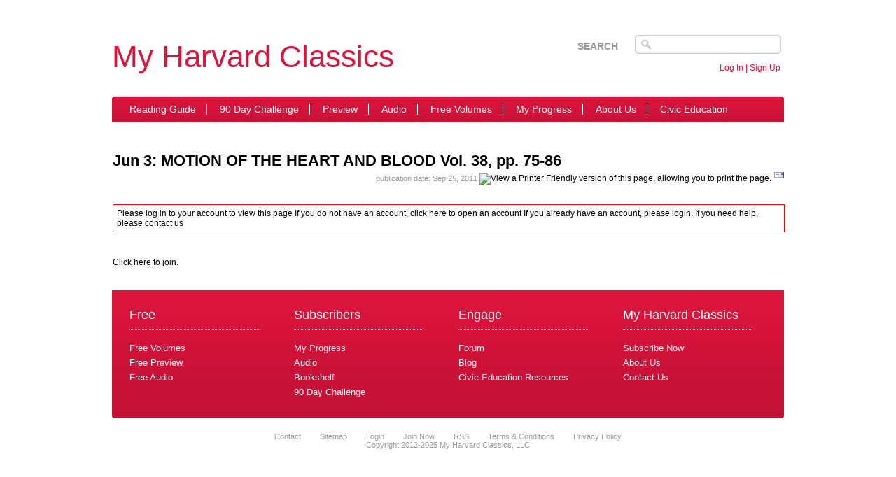

--- FILE ---
content_type: text/html
request_url: https://www.myharvardclassics.com/articles/20110925_21
body_size: 3265
content:
<!DOCTYPE html PUBLIC "-//W3C//DTD XHTML 1.0 Transitional//EN"
"http://www.w3.org/TR/xhtml1/DTD/xhtml1-transitional.dtd">
<!--SL-->
<html xmlns="http://www.w3.org/1999/xhtml" xml:lang="en" lang="en">
  <head>
        <meta http-equiv="Content-Type" content="text/html;charset=utf-8" />
    <title>Jun 3: MOTION OF THE HEART AND BLOOD Vol. 38, pp. 75-86 - My Harvard Classics</title>
    <meta name="generator" content="Subhub - http://www.subhub.com" />
    <meta name="viewport" content="width=device-width, initial-scale=1, maximum-scale=1">
    <meta content="My Harvard Classics" name="DC.creator" />
    <meta content="2011-09-25 22:36:37" name="DC.date.created" />
    <meta content="2011-09-25 22:36:37" name="DC.date.modified" />
    <meta content="SubHub Site" name="DC.type" />
    <meta content="text/html" name="DC.format" />
    <meta content="Finish the Harvard Classics in 90 days. My Harvard Classics is an interactive Harvard Classics Reading Guide on the Web. With a click of the mouse you are taken directly to the exact volume and chapter for each day. So you can begin reading as soon as you get online." name="description" />
    <meta content=",Harvard Classics, My Harvard Classics, Harvard Classics Online, Classics, Harvard Classics Reading List, Harvard Classics Complete Set, Harvard Classics Reading Guide, Free, Download, 90 Day Challenge" name="keywords" />
    <link rel="alternate" type="application/rss+xml" href="feed://www.myharvardclassics.com/feed.rdf" title=" - recently updated articles" />

    <style type="text/css" media="all">@import url(/css/ploneColumns.css);</style>
    <style type="text/css" media="screen">@import url(/css/plone.css);</style>
  <style type="text/css" media="screen">@import url(/css/cookie.min.css?1768620043);</style>
    <style type="text/css" media="all">@import url(/css/subHub.css?1768620043);</style>
    
    <style type="text/css" media="all"></style>

    <style type="text/css" media="all">@import url(/design/custom.css?1768620043);</style>
	<link rel="shortcut icon" href="/favicon.ico" type="image/x-icon" />

    <script language="javascript" type="text/javascript" src="/js/jquery.js"></script>
    

    <meta http-equiv="imagetoolbar" content="no" />
    
    
      </head>

<body id="content__20110925_21" class="www_myharvardclassics_com">
                       <div id="outer_wrap">
  <div id="wrap">
  <div id="visual-portal-wrapper">
      <h1 id="portal-logo">
		<div id="sh_logo">
			<a href="/" id="headerhomelink"></a>
			<span href="/" id="template_header_text">
			<span></span>

				My Harvard Classics
			</span>
                        <span href="/" id="template_tagline_text">
                        <span></span>
                                
                        </span>

		</div>
		<div id="header_html">
			<div style="position: absolute; left: 0px; top: 18px;"><a href="/">My Harvard Classics</a></div>

<script type="text/javascript" src="/js/jquery.js"></script>

<div id="login_panel">
  <span><a href="/static/login">Log In</a> | <a href="/subscribe">Sign Up</a></span>
</div>
<div id="logout_panel">
  <span><a href="/?action=logout">Log Out</a></span>
</div>

<script type="text/javascript">
$(document).ready(function() {
  $.get('/loggedin',function(data) {
    if(data == '1') {
      $('#logout_panel').show();
      $('#login_panel').hide();
    } else {
      $('#login_panel').show();
      $('#logout_panel').hide();
    }
  } );

} );
</script>

<script type="text/javascript">

  var _gaq = _gaq || [];
  _gaq.push(['_setAccount', 'UA-32570839-1']);
  _gaq.push(['_trackPageview']);

  (function() {
    var ga = document.createElement('script'); ga.type = 'text/javascript'; ga.async = true;
    ga.src = ('https:' == document.location.protocol ? 'https://ssl' : 'http://www') + '.google-analytics.com/ga.js';
    var s = document.getElementsByTagName('script')[0]; s.parentNode.insertBefore(ga, s);
  })();

</script>
		</div>
    </h1>
	<div id="topnav">
		<ul id="portal-nav-1">
		
	<li class="plain" id="static_152">
                <a href="http://www.myharvardclassics.com/categories/20120612_1">Reading Guide</a>
	</li>
	<li class="plain" id="static_153">
                <a href="http://www.myharvardclassics.com/categories/20120622">90 Day Challenge</a>
	</li>
	<li class="plain" id="static_154">
                <a href="http://www.myharvardclassics.com/categories/20120623">Preview</a>
	</li>
	<li class="plain" id="static_125">
                <a href="http://www.myharvardclassics.com/categories/20120304">Audio</a>
	</li>
	<li class="plain" id="static_158">
                <a href="http://www.myharvardclassics.com/categories/20120212">Free Volumes</a>
	</li>
	<li class="plain" id="static_138">
                <a href="http://www.myharvardclassics.com/profiles/viewmine">My Progress</a>
	</li>
	<li class="plain" id="static_151">
                <a href="http://www.myharvardclassics.com/categories/about-us">About Us</a>
	</li>
	<li class="plain" id="static_164">
                <a href="http://www.myharvardclassics.com/categories/20121218" class="last">Civic Education</a>
	</li>

	</ul>
		</div>
    <div id="columnswrapper">
	  <table id="portal-columns" cellspacing="0" cellpadding="0">
	  	<tr>
		  <td id="portal-column-one" valign="top">
		    <div class="portlet search_block" id="portlet_20080619_6">
  <h5>
    Search
  </h5>
  <div class="portletBody" style="">
    
   <div class="portletInnerBody">

    <form id="portlet-search" action="/search" method="get">
      <input type="text" class="searchtext" name="searchtext" size="15" />
      <br /><br />
      <input class="searchsubmit" type="submit" value="Search" />
    </form>

   </div>
  
    
  </div>
</div>
		  </td>
		  <td id="midcol" valign="top">
		    <div id="portal-column-content" class="">
				<div class="documentContent" id="region-content">
			    <a name="documentContent"></a>
				<!--Message:   -->
				                                                                                          				<div>
		      					  <h2 id="main-title">Jun 3: MOTION OF THE HEART AND BLOOD Vol. 38, pp. 75-86</h2>
				  <div class="subhubDocumentActions" align="right">
                    <div id="pubdate" style="display:inline">
					  publication date: <span>Sep 25, 2011</span>
                    </div>
                    <div id="actions-container" style="display:inline"> 
                      <a target="_blank" href="#"><img src="/images/print_icon.gif" alt="View a Printer Friendly version of this page, allowing you to print the page." title="View a Printer Friendly version of this page, allowing you to print the page." /></a>
                      <a href="#"><img src="/images/mail_icon.gif" alt="Send a summary of this page to someone via email." title="Send a summary of this page to someone via email." /></a>
                    </div>
				   </div>

<div id="teaser"></div>
<br/>
 
<br/>
<div class=subhubUnauthorised>
	Please log in to your account to view this page If you do not have an account, click here to open an account If you already have an account, please login. If you need help, please contact us
</div><br><!-- end renderBodyText -->
  <div>
         <div>



<p><b></b></p>

<div id="benefitstext"><p>

</p></div>
<p>
<div id="joinnowtext"><a href="/subscribe">Click here to join.</a></div>
</p>


</div>
</div>
				</div>
			  </div>
			</div>
		  </td>
		  		  <td id="portal-column-two" valign="top">
		    <div class="portlet menu_block" id="portlet_20110704_1">
  <h5>
    Free
  </h5>

  <div class="portletBody">
	                <div class="nav-category" id="static_157">
               <a href="http://www.myharvardclassics.com/categories/20120212" >Free Volumes</a>
        </div>
                <div class="nav-category nav-category-odd" id="static_155">
               <a href="http://www.myharvardclassics.com/categories/20120623" >Free Preview</a>
        </div>
                <div class="nav-category" id="static_149">
               <a href="http://www.myharvardclassics.com/categories/20120304" >Free Audio</a>
        </div>
          </div>
</div><div class="portlet menu_block" id="portlet_20110705">
  <h5>
    Subscribers
  </h5>

  <div class="portletBody">
	                <div class="nav-category" id="static_144">
               <a href="http://www.myharvardclassics.com/profiles/viewmine" >My Progress</a>
        </div>
                <div class="nav-category nav-category-odd" id="static_146">
               <a href="http://www.myharvardclassics.com/categories/20120304" >Audio</a>
        </div>
                <div class="nav-category" id="static_150">
               <a href="http://www.myharvardclassics.com/categories/20120605" >Bookshelf</a>
        </div>
                <div class="nav-category nav-category-odd" id="static_159">
               <a href="http://www.myharvardclassics.com/categories/20120622" >90 Day Challenge</a>
        </div>
          </div>
</div><div class="portlet menu_block" id="portlet_20110705_1">
  <h5>
    Engage
  </h5>

  <div class="portletBody">
	                <div class="nav-category" id="static_142">
               <a href="http://www.myharvardclassics.com/forum" >Forum</a>
        </div>
                <div class="nav-category nav-category-odd" id="static_143">
               <a href="http://www.myharvardclassics.com/categories/20120221" >Blog</a>
        </div>
                <div class="nav-category" id="static_162">
               <a href="http://www.myharvardclassics.com/categories/20121218" >Civic Education Resources</a>
        </div>
          </div>
</div><div class="portlet menu_block" id="portlet_20110705_2">
  <h5>
    My Harvard Classics
  </h5>

  <div class="portletBody">
	                <div class="nav-category" id="static_141">
               <a href="http://www.myharvardclassics.com/subscribe" >Subscribe Now</a>
        </div>
                <div class="nav-category nav-category-odd" id="static_115">
               <a href="http://www.myharvardclassics.com/categories/about-us" >About Us</a>
        </div>
                <div class="nav-category" id="static_116">
               <a href="http://www.myharvardclassics.com/contact" >Contact Us</a>
        </div>
          </div>
</div>
		  </td>
		  		</tr>
	  </table>
	</div>
	<div id="bottomnav">
                <ul id="portal-nav-2">
        
	<li class="plain" id="static_26">
                <a href="/">Home</a>
	</li>
	<li class="plain" id="category_21">
                <a href="/categories/about-us">About Us</a>
	</li>
	<li class="plain" id="static_27">
                <a href="/contact">Contact Us</a>
	</li>
	<li class="plain" id="category_37">
                <a href="/categories/20110612_1" class="last">Harvard Classics Reading Guide</a>
	</li>

        </ul>
        	</div>
	<div id="portal-footer">
          <div id="footerlinks">
          <span id="footer-contact"><a href="/contact">Contact</a></span>
          <span id="footer-sitemap"><a href="/sitemap">Sitemap</a></span>
                    <span id="footer-login"><a href="/static/login">Login</a></span>
                              <span id="footer-subscribe"> <a href="/subscribe">Join Now
                       </a></span>
                    <span id="footer-rss"><a href="http://www.myharvardclassics.com/feed.rdf">RSS</a></span>
          <span id="footer-termsandconditions"><a href="/static/termsandconditions">Terms &amp; Conditions</a></span>
          <span id="footer-privacypolicy"><a href="/static/privacypolicy">Privacy Policy</a></span>
          </div>
          <div id="copyrightmessage">Copyright 2012-2025 My Harvard Classics, LLC  <span id="powered">- Powered by <a href="http://www.subhub.com" target="_blank">SubHub - Membership Site Software</a></span></div>
        </div>
  </div>
  </div>
  </div>
	 
       <script type="text/javascript" src="/js/tooltips/wz_tooltip.js"></script>
       
       <script type="text/javascript" src="/js/touchscreen.js"></script>
</body>
</html>

--- FILE ---
content_type: text/css
request_url: https://www.myharvardclassics.com/css/plone.css
body_size: 7190
content:
/*
** Plone style sheet for CSS2-capable browsers.
**
** Copyright Alexander Limi - http://www.plonesolutions.com
**
** Additional Plone 2 work:
** Joe Geldart & Tom Croucher - http://www.netalleynetworks.com
** Michael Zeltner - http://niij.org
**
** All you guys rock :)
**
** Style sheet documentation can be found at http://plone.org/documentation
**
** You should preferrably use ploneCustom.css to add your own CSS classes and to
** customize your portal, as these are the base fundaments of Plone, and will
** change and be refined in newer versions. Keeping your changes in
** ploneCustom.css will make it easier to upgrade.
**
** Feel free to use whole or parts of this for your own designs, but give credit
** where credit is due.
**
*/

/* <!-- compression status: 1 --> (this is for http compression) */
/*  (do not remove this :) */
/*  (not this either :) */
/*  */
/*  */

/* The basic elements: */
body {
    font: 69% "Lucida Grande", Verdana, Lucida, Helvetica, Arial, sans-serif;
    background-color: White;
    color: Black;
    margin: 0;
    padding: 0;
}

table {
    font-size: 100%;
}


a {
    text-decoration: none;
    color: #436976;
    background-color: transparent;
}
img {
    border: none;
    /*vertical-align: middle;*/
}

.contentActions img {
    vertical-align: middle;
}

p {
    margin: 0.5em 0em 1em 0em;
    line-height: 1.5em;
}
p a {
    text-decoration: underline;
}
p a:visited {
    color: Purple;
    background-color: transparent;
}
p a:active {
    color: Red;
    background-color: transparent;
}
p img {
    border: 0;
   /* margin: 0;*/
}

hr {
    height: 1px;
    color: #8cacbb;
    background-color: transparent;
}


h1, h2, h3, h4, h5, h6 {
    color: Black;
    background-color: transparent;
    font-family: "Lucida Grande", Verdana, Lucida, Helvetica, Arial, sans-serif;
    font-size: 100%;
    font-weight: normal;
    margin: 0;
    padding-top: 0.5em;
    border-bottom: 1px solid #8cacbb;
}

h1 a,
h2 a,
h3 a,
h4 a,
h5 a,
h6 a {
    color: Black ! important; 
}

h1 {
    font-size: 160% !important;
}


h2 {
    font-size: 150%;
}

h3 {
    font-size: 140%;
    border-bottom: none;
    font-weight: bold;
}

h4 {
    font-size: 120%;
    border-bottom: none;
    font-weight: bold;
}

h5 {
    font-size: 100%;
    border-bottom: none;
    font-weight: bold;
}

h6 {
    font-size: 85%;
    border-bottom: none;
    font-weight: bold;
}


ul { 
    line-height: 1.5em;
    list-style-type: square;
    margin: 0.5em 0 0 1.5em;
    padding: 0;
    list-style-image: url(/images/bullet.gif);
}

ol {
    line-height: 1.5em;
    margin: 0.5em 0 0 1.5em;
    padding: 0;
}
ul a, ol a {
    text-decoration: underline;
}
li {
    margin-bottom: 1em;
}
dt {
    font-weight: bold;    
}
dt a {
    text-decoration: underline;
}

dd {
    line-height: 1.5em;
    margin-bottom: 1em;
}
dd a {
    text-decoration: underline;
}

dd.link a {
    text-decoration: none;
    color: Black;
}

fieldset {
    border: 1px solid #8cacbb;
    margin: 1em 0em 1em 0em;
    padding: 0em 1em 1em 1em;
    line-height: 1.5em;
    width: auto;
}
legend {
    background: transparent;
    padding: 0.5em;
    font-size: 90%;
}

form {
    border: none;
    margin: 0;
}
/*textarea {
    font: 110% "Courier New", Courier, monospace; 
    border: 1px solid #8cacbb;  
    color: Black;
    background-color: white;
    width: 100%;
}

input {
    font-family: "Lucida Grande", Verdana, Lucida, Helvetica, Arial, sans-serif;
    visibility: visible;
    border: 1px solid #8cacbb;  
    color: Black;
    background-color: white;
    vertical-align: middle;
}

select {
    border: 1px solid #8cacbb;  
    color: Black;
    vertical-align: top;
}*/

abbr, acronym, .explain {
    border-bottom: 1px dotted Black;
    color: Black;
    background-color: transparent;
    cursor: help;
}
q {
    font-family: Times, "Times New Roman", serif;
    font-style: italic;
    font-size: 120%;
}
blockquote {
    font-family: Times, "Times New Roman", serif;
    font-style: italic;
    font-size: 120%;
}
code {
    font-size: 120%;
    color: Black;
    background-color: #dee7ec;
    border: 1px dashed #8cacbb;
    padding: 0 0.1em;
}
pre {
    font-size: 120%;
    padding: 1em;
    border: 1px dashed #8cacbb;
    color: Black;
    background-color: #dee7ec;
    overflow: auto;
}
.pre a {
    text-decoration: underline;
}

ins {
    color: green;
    text-decoration: none;
}

del {
    color: red;
    text-decoration: line-through;
}

.netscape4 {
    display: none;
}

#training_manual { background: url(/images/cpicons/training.jpg) no-repeat left center; padding: 10px 0 10px 35px; line-height: 3em; }

#training_manual:hover { text-decoration: underline; }

/*
** Structural Elements
*/

#visual-portal-wrapper {
    margin: 0;
    padding: 0;
}


/* Logo properties */
 
#portal-logo {
    background: url(/images/logo.gif) no-repeat;
    border: 0;
    margin: 0.75em 0em 0.75em 1.5em;
    padding: 0;
    position: relative;
}
#portal-logo a {
    display: block;
    text-decoration: none;
    overflow: hidden;
    border: 0;
    margin: 0;
    padding: 0;
    cursor: pointer;
    position: absolute;
}

#portal-skinswitcher {
    /* The skin switcher at the top, only shows up if you have multiple skins available */

}

#portal-skinswitcher a {
    display: block;
    float: left;
}

#portal-top {
    /* Top section */
    margin: 0;
    padding: 0;
    background-color: transparent;
}


/* Site-wide action menu - font size, contact, index, sitemap etc */
#portal-siteactions {
    background-color: transparent;
    border-collapse: collapse;
    white-space: nowrap;
    list-style: none;
    margin: 1px 0 0 0;
    height: auto;
    line-height: normal;
    float: right;
    padding: 3px 2em 3px 0;
}
#portal-siteactions li {
    display: inline;
}
#portal-siteactions li a {
    background-color: transparent;
    border: 1px solid White;
    color: #76797c;
    height: auto;
    padding: 0.2em;
    margin-right: 0.2em;
    text-decoration: none;
    text-transform: lowercase;
}
#portal-siteactions li.selected a {
    background-color: #dee7ec;
    color: #436976;
    border: 1px solid #8cacbb;
}
#portal-siteactions li a:hover {
    background-color: #dee7ec;
    color: #436976;
    border: 1px solid #8cacbb;
}



/* searchbox style and positioning */
#portal-searchbox {
    float: right;
    clear: right;
    background-color: transparent;
    margin: 1.5em 0 0 0;
    padding: 0 2em 0 0;
    text-align: right;
    text-transform: lowercase;
    white-space: nowrap;
    z-index: 2;
}
#portal-globalnav {
    /* Navigational Plone Tabs(tm), implemented by customizing the a tag - they are surprisingly elegant. The power of CSS runs strong in these :) */
    background-color: transparent;
    border-collapse: collapse;
    padding: 0em 0em 0em 0em;
    white-space: nowrap;
    list-style: none;
    margin: 0;
    height: auto;
    line-height: normal;
}
#portal-globalnav li {
    display: inline;
}
#portal-globalnav li a {
    /* The normal, unselected tabs. They are all links */
    background-color: transparent;
    border-color: #8cacbb;
    border-width: 1px; 
    border-style: solid solid none solid;
    color: #436976;
    height: auto;
    margin-right: 0.5em;
    padding: 0em 1.5em;
    text-decoration: none;
    text-transform: lowercase;
}
#portal-globalnav li.selected a {
    /* The selected tab. There's only one of this */
    background-color: #dee7ec;
    border: 1px solid #8cacbb;
    border-bottom: #dee7ec 1px solid;
    color: #436976;
}
#portal-globalnav li a:hover {
    background-color: #dee7ec;
    border-color: #8cacbb;
    border-bottom-color: #dee7ec;
    color: #436976;
}
#portal-personaltools {
    /* Bar with personalized menu (user preferences, favorites etc) */
    background-color: #dee7ec;
    border-top-color: #8cacbb;
    border-top-style: solid;
    border-top-width: 1px;
    border-bottom-color: #8cacbb;
    border-bottom-style: solid;
    border-bottom-width: 1px;
    line-height: 1.3em;
    color: Black;
    padding: 0em 3em 0em 3em;
    margin: 0;
    text-align: right;
    text-transform: lowercase;
    list-style: none;
}
#portal-personaltools .portalUser {
    background: transparent url(/images/user.gif) center left no-repeat;
    padding-left: 15px;
}

#portal-personaltools .portalNotLoggedIn {
    color: Black;
    padding: 0;
    background: transparent;
    background-image: none;
} /* Used on all descriptions relevant to those not logged in */
 
#portal-personaltools li {
    background: transparent url(/images/linkOpaque.gif) center left no-repeat;
    padding-left: 8px;
    color: #436976;
    margin-left: 1em;
    display: inline;
}
#portal-personaltools li a {
    text-decoration: none;
    color: #436976;
}
.visualCaseSensitive {
    text-transform: none;
}
#portal-breadcrumbs {
    /* The path bar, including breadcrumbs and add to favorites */
    border-bottom-color: #8cacbb;
    border-bottom-style: solid;
    border-bottom-width: 1px;
    padding-left: 2em;
    padding-right: 2em;
    text-transform: lowercase;
}
.addFavorite {
    vertical-align: bottom;
}
.contentViews {
    background-color: transparent;
    border-collapse: collapse;
    padding-left: 1em;
    line-height: normal;
    margin-top: 1em;
    margin-left: 0;
    /* white-space: nowrap; */
    list-style: none;
    border: 1px solid #74ae0b;
    border-top-width: 0px;
    border-left-width: 0px;
    border-right-width: 0px;
}
.contentViews li {
    display: inline;
}
.contentViews li a {
    background-color: transparent;
    border: 1px solid #74ae0b;
    border-style: solid;
    color: #578308;
    height: auto;
    margin-right: 0.5em;
    padding: 0em 1.5em;
    line-height: normal;
    text-decoration: none;
    text-transform: lowercase;
    z-index: 1;
}
.contentViews .selected a {
    background-color: #cde2a7;
    border-bottom: #cde2a7 1px solid;
    color: #578308;
}
.contentViews li a:hover {
    background-color: #cde2a7;
    color: #578308;
}

/*
** begin ECMAScript Content Action Menus
*/

.contentActions {
    border-collapse: collapse;
    background-color: #cde2a7;
    border-left: 1px solid #74ae0b;
    border-right: 1px solid #74ae0b;
    color: #578308;
    text-align: right;
    text-transform: lowercase;
    padding: 0 0 0 1em;
    z-index: 2;
    height: 1.2em;
}

.contentActions ul,
.contentActions li {
    margin: 0;
    list-style: none;
    list-style-image: none;
    display: inline;
    color: Black;
    text-align: left;
}

.contentActions ul {
    line-height: 1.2em;
    height: 1.2em;
    padding: 0;
    margin: 0;
}
.contentActions li {
    float: right;
    background-image: url(/images/arrowDownAlternative.gif);
    background-repeat: no-repeat;
    background-position: center right;
    z-index: 4;
    border-left: 1px solid #74ae0b;
    padding: 0 0 0 1em;
    margin: 0 1em 0 0;
}

.menuPosition {
    /*  The spec says we can't put this on an element with a float (although 
        Opera is the only one that cares) and we need it in order to catch 
        the position:absolute bubbling up */
    position: relative;
    }

.actionSingular {
    background-image: none !important;
}

.actionItems li {
    background-image: none;
}

.contentActions a {
    text-decoration: none;
    color: #578308;
    padding: 0 1em 0 0;
}

.contentActions .actionMenu {
    visibility: hidden;
    z-index: 5;
    position: absolute;
    top: 0;
    right: -1px;
    background: #cde2a7;
    overflow: hidden;
    height: auto;
    padding: 0;
    margin: 1.2em 0 0 0;
    border: 1px #74ae0b;
    border-style: none solid solid solid;
}

.actionMenu li {
    float: none;
    background: none;
    display: inline;
    padding: 0;
    margin: 0;
    border: 0;
}

.actionMenu li a {
    display: block;
    white-space: nowrap;
    padding: 0 0.5em;
    margin: 0.2em 0;
}

.actionMenu li a:hover {
    background-color: #74ae0b;
    color: White;
}

.actionMenu .actionSeperator a {
    margin-top: 0.2em;
    padding-top: 0.2em;
    border-top: 1px solid #74ae0b;
}

/*
** end ECMAScript Content Action Menus
*/

.configlet .contentViews {
    font-size: 90%;
}
 
#content {
    padding: 0 1em;
    margin: 0em 0em 2em 0em;
}

#content-news h1 {
    margin-bottom: 1em;
}

.newsItem {
    margin-bottom: 1em;
    border-bottom: 1px solid #8cacbb;
}

.newsContent {
    padding: 0 1em 1em 1em;
}

.newsContent ul,
.newsContent li {
    display: block; 
    list-style: none;
    list-style-image: none;
    margin: 0;
    padding: 0;
}

.newsAbout {
    display: block;
    color: #76797c;
    font-size: 85%;
    padding: 0;
    margin-top: 0;
    list-style: none;
    list-style-image: none;
    float: right;
    text-align: right;
}

.newsAbout li {
    display: inline;
}

.newsFooter {
    
}

.newsFooter li {
    display: inline;
    margin: 0 1em 0 0;
}

#content {
    padding-top: 1em !important;
}

.documentEditable {
    padding: 0em 2em 1em 2em !important;
}

.configlet .documentEditable {
    padding: 0em !important;
}

.documentContent {
    font-size: 110%;
    padding: 0em 1em 2em 1em !important;
    background: White;
}

.documentEditable .documentContent {
    border: 1px solid #74ae0b;
    padding: 0;
}
.documentActions {
    margin: -1.5em 0 2em 0;
}

.documentActions ul {
    margin: 0 0 0.3em 0;
    float: right;
    clear: right;
}


.documentActions ul,
.documentActions li {
    display: inline;
    list-style: none;
    list-style-image: none;
}
.documentActions a {
    border: 0;
    text-decoration: none;
}

.portalMessage {
    border: 2px solid #85B440;
    color: #363932;
    font-size: 100%;
    font-weight: bold;
    margin: 1em 0em 1em 0em;
    padding: 1.1em 1em 1.1em 1em;
    vertical-align: middle;
    background: #F6FAF1 url(/images/comfirm_new_bg.jpg) no-repeat right center;
    font-family: Verdana, Arial, Helvetica, sans-serif;
}
.portalMessage a {
    color: #363932;
    text-decoration: underline;
}

.portalMessageError,
.system-message,  /* These two last ones are reST error indicators */
#error-handling {
    border: 2px solid #F2D43E;
    color: #363932;
    font-size: 100%;
    font-weight: bold;
    margin: 1em 0em 1em 0em;
    padding: 1.1em 1em 1.1em 1em;
    vertical-align: middle;
    background: #FEFCF1 url(/images/error_new_bg.jpg) no-repeat right center;
    font-family: Verdana, Arial, Helvetica, sans-serif;
}
.portalMessage a {
    color: #363932;
    text-decoration: underline;
}


.documentDescription {
    /* The summary text describing the document */
    font-weight: bold;
    display: block;
    margin: 1em 0em;
    line-height: 1.5em;
}
.documentByLine {
    text-align: right;
    font-size: 85%;
    clear: both;
    font-weight: normal;
    color: #76797c;
}
.documentByLine a {
    text-decoration: underline;
}

.productCredits {
    text-align: right;
    font-size: 85%;
    clear: both;
    font-weight: normal;
    color: #76797c;
}

.productCredits a {
    text-decoration: underline;
}

#portal-footer {
    background-color: #dee7ec;
    border-top: 1px solid #8cacbb;
    border-bottom: 1px solid #8cacbb;
    float: none;
    margin: 2em 0em 1em 0em;
    padding: 0.5em 0em 1em 0em;
    text-align: center;
}

#portal-colophon {
    float: none;
    margin: 0em 0em 2em 0em;
    padding: 0.5em 0em 1em 0em;
    text-align: center;
}

#portal-colophon ul,
#portal-colophon ul li,
#portal-colophon ul li a {
    list-style: none;
    display: inline;
    text-decoration: none;
    color: Black;
}

#portal-colophon ul li {
    font-size: 85%;
    margin: 0 0.25em;
    padding: 0.1em 0.2em;
}


/*
** Widgets
*/

.standalone,
.documentEditable * .standalone {
    background: #dee7ec url(/images/linkOpaque.gif) 9px 1px no-repeat;
    cursor: pointer;
    font-size: 85%;
    margin-bottom: 1em;
    padding: 1px 1px 1px 15px;
    text-transform: lowercase;
}
.context,
.documentEditable * .context {
    background: transparent url(/images/linkTransparent.gif) 9px 1px no-repeat;
    cursor: pointer;
    font-size: 85%;
    margin-bottom: 1em;
    padding: 1px 1px 1px 15px;
    text-transform: lowercase;
}
.destructive,
.documentEditable * .destructive {
    background: #ffce7b url(/images/linkTransparent.gif) 9px 1px no-repeat;
    border: 1px solid #ffa500;  
    cursor: pointer;
    font-size: 85%;
    margin-bottom: 1em;
    padding: 1px 1px 1px 15px;
    text-transform: lowercase;
}
input.searchButton {
    font-size: 100%;
    margin-bottom: 1px ! important;
    background: White url(/images/search_icon.gif) 2px 1px no-repeat;
    cursor: pointer;
    padding: 1px 1px 1px 15px;
    text-transform: lowercase;

}
.noborder,
.documentEditable * .noborder {
    border: none;
    margin: 0;
    background-color: transparent;
}
.add,
.documentEditable * .add {
}
.quickSearch {
}
.notify,
.documentEditable * .notify {
    border: 1px solid #ffa500;  
}

/* The new form elements */

.field {
    top: 0;
    left: 0;
    margin: 0 1em 1em 0;    
}

.field .field {
    margin: 1em 0 0 0;
}

.field label {
    font-size: 100%;
    font-weight: bold;
}

.fieldRequired {
    background: url(/images/required.gif) center left no-repeat;
    padding: 0 0 0 8px;
    color: White;
} 

.formHelp {
    font-size: 90%;
    color: #76797c;
    margin: 0 0 0.2em 0;
}

.formHelp a {
    text-decoration: underline;
}

.formHelp:hover {
    color: Black;
    cursor: default;
}

.formControls {
   margin: 1em 0 0 0; 
}

.error {
    /* Class for error indication in forms */
    background-color: #ffce7b;
    border: 1px solid #ffa500;
    padding: 1em;
    margin: 0 0 1em 0;
    width: 68% !important;
}

.error .fieldRequired {
   color: #ffce7b;
} 

.card {
    background-color: #dee7ec;
    border-color: #8cacbb;
    border-width: 1px;
    border-style: solid;
    float: left;
    margin: 1em;
    text-align: center;
    width: 110px;
    padding: 1em 0;
}

.portrait {
    background-color: #dee7ec;
    border-color: #8cacbb;
    border-width: 1px;
    border-style: solid;
    font-size: 85%;
    margin: 0.5em;
    padding: 1em 0 0.5em 0;
    text-align: center;
    width: 100px;
}

.portraitPhoto {
    border: 1px solid black;
}

.listing,
.stx table {
    /* The default table for document listings. Contains name, document types, modification times etc in a file-browser-like fashion */
    border-collapse: collapse;
    border-left: 1px solid #8cacbb;
    border-bottom: 1px solid #8cacbb;
    font-size: 85%;
    margin: 1em 0em 1em 0em;
}
.listing th,
.stx table th {
    background: #dee7ec;
    border-top: 1px solid #8cacbb;
    border-bottom: 1px solid #8cacbb;
    border-right: 1px solid #8cacbb;
    font-weight: normal;
    padding: 0em 1em 0em 1em;
    text-transform: lowercase;
}
.listing .top {
    border-left: 1px solid White;
    border-top: 1px solid White ! important;
    border-right: 1px solid White ! important;
    text-align: right ! important;
    padding: 0em 0em 1em 0em;
}
.listing .odd {
    /*every second line should be shaded */
    background-color: transparent;
}
.listing .even {
    background-color: #f7f9fa;
}
.listing .listingCheckbox {
    text-align: center;
}
.listing td,
.stx table td {
    border-right: 1px solid #8cacbb;
    padding: 0em 1em;
    text-align: left;
}
.listing a:hover {
    text-decoration: underline;
}
.listing img {
    vertical-align: middle;
}

ul.configlets {
    margin: 20px 0;
    list-style-image: none;
    list-style: none;
}

ul.configlets li {
    margin-bottom: 1em;
	line-height: 3.1em;
	height: 50px;
}

ul.configlets li a { text-decoration: none; padding: 0 0 0 45px; display: block; }

ul.configlets li a:hover { text-decoration: underline; }

ul.configlets li #lock_icon { background: url(/images/new_lock_icon.gif) no-repeat left center; }

ul.configlets li #user_icon { background: url(/images/new_user_icon.gif) no-repeat left center; }

ul.configlets li #card_icon { background: url(/images/new_card_icon.gif) no-repeat left center; }

ul.configlets li #cancel_icon { background: url(/images/new_cancel_icon.gif) no-repeat left center; }

ul.configlets li label {
    font-weight: bold;
}

ul.configletDetails {
    margin: 0em 1em 1em 4em;
    list-style-image: none;
    list-style: none;
}

ul.configletDetails li {
    margin-bottom: 1em;
    display: inline;
}

ul.configletDetails li a {
	text-decoration: none;
}

ul.configletDetails li label {
    font-weight: bold;
}

/* List classes without markers */

ul.visualNoMarker, 
ol.visualNoMarker { 
    list-style-type: none;
    list-style-image: none;
    margin: 0.5em 0 0 0;
}



/* Additional STX workaround classes */
.stx table p /* stupid STX table workaround */
{
    margin: 0;
    padding: 0;
}
.stx table  /* stupid STX table workaround */
{
    border: 1px solid #8cacbb ! important;
}
.stx table td {
    border-bottom: 1px solid #8cacbb;
}

.portlet {
    border: none;
    margin-bottom: 1em;
    padding: 0;
}

/* Compensation when rendering portlets in the content area */
#region-content .portlet {
    font-size: 94%;
}

.portlet h4 {
    font-size: 1em;
    font-weight: normal;
    white-space: nowrap;
}
.portlet h5 { 
    background: #dee7ec;
    border: 1px solid #8cacbb;
    border-style: solid solid none solid;
    padding: 0em 1em 0em 1em;
    text-transform: lowercase;
    display: inline;
    font-size: 1em;
    height: 1em;
    font-weight: normal;
    white-space: nowrap;
}
.portlet h6 { 
    background: #dee7ec;
    border: 1px solid #8cacbb;
    border-style: solid solid none solid;
    padding: 0em 1em 0em 1em;
    text-transform: lowercase;
    display: block;
    font-size: 1em;
    height: 1.2em;
    font-weight: normal;
    white-space: nowrap;
}

.portletBody {
    background: transparent;
    border-collapse: collapse;
    border: 1px solid #8cacbb;
}
.portletDetails {
    text-align: right;
}

.portletMore {
    display: block;
    text-align: right;
}

.portletContent {
    padding: 1em;
}
.portletClose {
    float: right;
    text-transform: none;
    border-left: 1px solid #8cacbb;
    padding: 0em 0.2em;
}
.portlet h1, 
.portlet h2, 
.portlet h3, 
.portlet h4 {
    margin: 0;
    padding: 0;
}
.portlet .even {
    background-color: #f7f9fa;
}
.portlet .odd {
    background-color: transparent;
}
.portlet input {
    font-size: 100%;
}

.portlet ul,
.portlet li {
    margin: 0;
    padding: 0;
    list-style: none;
    list-style-image: none;
    line-height: 1em;
}

.comment {
    background: #f7f9fa; 
    border: 1px dashed #8cacbb; 
    padding: 0 1em 0.5em 1em;
    margin-bottom: 1em;
}

.comment h1,
.comment h2,
.comment h3,
.comment h4, 
.comment h5,
.comment h6 {
    border-bottom: 1px dashed #76797c;
    font-weight: normal;
}

.commentBody {
    margin: 0 1em 1em 1em;
}

.spacer {
	margin: 1em;
}

/* Navigation tree styling */

.navIcon,
.navIconRoot {
    position: relative;
    right: 20px;
}

.navItemText {
    margin-left: -20px;
}

.navRootItem,
.navItem {
    margin: 0 0 0.2em 0;
    border: 1px solid White;
    display: block;
    background-repeat: no-repeat;
    background-position: 0 1px;
    padding: 0.1em 0.25em 0.2em 20px;
}

.currentNavItem,
#portlet-navigation-tree a:hover {
    background-color: #dee7ec;
    color: #436976;
    border: 1px solid #8cacbb;
}

.navLevel1 {
    margin-left: 0em;
}

.navLevel2 {
    margin-left: 1em;
}

.navLevel3 {
    margin-left: 2em;
}

.navLevel4 {
    margin-left: 3em;
}

.navLevel5 {
    margin-left: 4em;
}

.navLevel6 {
    margin-left: 4.5em;
}

.navLevel7 {
    margin-left: 5em;
}

.navLevel8 {
    margin-left: 5.5em;
}

/* Add more levels if needed. Then again, if you have more than 3-4 level deep
   structures, you should definitely re-think your Information Architecture ;)*/

/* workflow state colors */

.state-private {
    color: Black;
}
.state-published {
    color: #74AE0B;
}
.state-pending {
    color: #ffa500;
}
.state-expired {
    color: Red;
}
.syndicated {
    color: #008000;
}
.role-Member {
    
}
.role-Reviewer {
    
}
.role-Manager {
    
}
.role-Translator {
    
}
.location-frontpage {
    
}
.location-news {
    
}
.location-members {
    
}
.even {
    background-color: #f7f9fa;
}
.odd {
    background-color: transparent;
}
.visualHighlight {
    background-color: #f7f9fa;
}

.discreet {
    color: #76797c;
    font-size: 85%;
    font-weight: normal;
}

.listingBar {
    background-color: #dee7ec;
    border-color: #8cacbb;
    border-style: solid;
    border-width: 1px;
    padding: 0em 1em;
    text-align: center;
    text-transform: lowercase;
    vertical-align: top;
    margin: 1em 0em;
    font-size: 94%;
    clear: both;
}
.listingBar span.previous,
.listingPrevious {
    text-align: left;
    float: left;
    margin-right: 1em;
}
.listingBar span.next,
.listingNext {
    text-align: right;
    float: right;
    margin-left: 1em;
}
.listingBar img {
	vertical-align: middle;
}

/*
** Accessibility and visual enhancement elements 
*/

.link-plain {
    background-image: none;
    padding: 0;
}

.link-parent {
    display: block;
    background: transparent url(/images/arrowUp.gif) 4px 5px no-repeat;
    padding: 1px 0px 1px 16px;
    font-size: 85%;
}

.link-user {
    background: transparent url(/images/user.gif) 0 1px no-repeat;
    padding: 1px 0px 1px 16px;
}

.link-external {
    background: transparent url(/images/link_icon.gif) 0px 1px no-repeat;
    padding: 1px 0px 1px 16px;
}

.link-https {
    background: transparent url(/images/lock_icon.gif) 0px 1px no-repeat;
    padding: 1px 0px 1px 16px;
}

.link-mailto {
    background: transparent url(/images/mail_icon.gif) 0px 1px no-repeat;
    padding: 1px 0px 1px 16px;
}

.link-news {
    background: transparent url(/images/topic_icon.gif) 0px 1px no-repeat;
    padding: 1px 0px 1px 16px;
}

.link-ftp {
    background: transparent url(/images/file_icon.gif) 0px 1px no-repeat;
    padding: 1px 0px 1px 16px;
}

.link-irc {
    background: transparent url(/images/discussionitem_icon.gif) 0px 1px no-repeat;
    padding: 1px 0px 1px 16px;
}

.link-callto {
    background: transparent url(/images/phone_icon.gif) 0px 1px no-repeat;
    padding: 1px 0px 1px 16px;
}

.link-comment {
    background: transparent url(/images/discussionitem_icon.gif) center left no-repeat;
    padding: 1px 0px 1px 16px !important;
}

.link-anchor {
    color: #76797c;
    text-decoration: none;
    font-weight: normal;
}

.hiddenStructure {
    display: block;
    background: transparent;
    background-image: none; /* safari bug */
    border: none;
    height: 1px;
    overflow: hidden;
    padding: 0;
    margin: -1px 0 0 -1px;
    width: 1px;
}

.contentViews .hiddenStructure,
.contentActions .hiddenStructure {
    position: absolute;
    top: -200px;
    left: -200px;
}

.visualClear {
    display: block;
    clear: both;
}
.hiddenLabel {
    display: block;
    background: transparent;
    background-image: none; /* safari bug */
    border: none;
    height: 1px;
    overflow: hidden;
    padding: 0;
    margin: -1px 0 0 -1px;
    width: 1px;
}
.label {
    font-weight: bold;
    display: inline;
    padding-right: 0.5em;
}

.optionsToggle {
    border: 1px solid #8cacbb;
    color: Black;
    background-color: #dee7ec;
    font-weight: normal !important;
    font-size: 85%;
}

.portalNotLoggedIn {} /* Used on all descriptions relevant to those not logged in */

#portal-column-content fieldset > * input:focus,
#portal-column-content fieldset > * textarea:focus {
    border-color: #ffa500; 
    border-width: 1px;
}

.visualOverflow {
    overflow: auto;
    margin: 0 0 1em 0;
}

.visualOverflow pre,
.visualOverflow table,
.visualOverflow img {
    margin: 0;
}

.visualFontSizeCorrection { /* Correction for WYSIWYG editors */
    font-size: 75%;
}

/*
** Calendar elements - used in the calendar rendering 
*/

.dayPopup {
    background-color: #ffffe1;
    border: 1px solid Black;
    padding: 0.2em;
    position: absolute;
    visibility: hidden;
    width: 12em;
    z-index: 2;
}
.date {
    font-weight: bold;
}

.ploneCalendar {
    border: 1px solid #8cacbb;
    margin: 1em 0em;
}
.ploneCalendar a {
    text-decoration: none;
}
.ploneCalendar a:hover {
    text-decoration: none;
}
.ploneCalendar th {
    background-color: #dee7ec;
    font-weight: bold;
    text-align: center;
    padding: 2px;
}
.ploneCalendar td {
    background-color: transparent;
    width: 1.5em;
    text-align: right;
    padding: 2px;
}
.ploneCalendar .weekdays td {
    background-color: #dee7ec;
    border: 1px solid #8cacbb;
    border-style: solid none;
    text-align: center;
    padding: 2px;
}
.ploneCalendar .event {
    background-color: #dee7ec;
    font-weight: bold;
}
.ploneCalendar .todayevent {
    background-color: #dee7ec;
    border: 2px solid #ffa500;
    font-weight: bold;
}
.ploneCalendar .todaynoevent {
    border-collapse: collapse;
    border: 2px solid #ffa500;
}

/* for highlighting of search terms */

.highlightedSearchTerm {
   background-color: #feff82;
}

/* for highlighting current items, like the language or today in the calendar */
.currentItem {
    border-collapse: collapse;
    border: 2px solid #ffa500;
    padding: 1px;
}

/*  */


body.kupu {
    background-color: white !important;
    background-image: none !important;
}

 /* +++++++++++++++++++ MOVE TO PLONE CSS ALL BELOW THIS LINE +++++++++ */
#portal-footer {
	background: #FFF;
}

/* Playing with admin tabs. */

#portal-globalnav li a {
	color: black !important;
	background-color: transparent;
	background-image: url(/images/tabs/sq_tab_light.png);
}

#portal-globalnav li a#buynow {
	color: white !important;
	background-color: transparent;
	background-image: url(/images/tabs/sq_tab_dark_grn.png);
}

#portal-globalnav li a:hover {
	color: white !important;
	background-color: transparent;
	background-image: url(/images/tabs/sq_tab_dark.png);
}

#portal-globalnav li a#buynow:hover {
	color: black !important;
	background-color: transparent;
	background-image: url(/images/tabs/sq_tab_light_grn.png);
}


#portal-globalnav {
	/*border: none !important;*/
	border-left: solid 1px #000;
	border-right: solid 1px #000;
	border-top: none !important;
	border-bottom: none !important;
	border-left: none !important;
	border-right: none !important;
	background-color: transparent !important;
	padding-top: 5px;
	padding-bottom: 5px;
	}

#portal-globalnav li a {
	text-transform: uppercase !important;
	padding-top: 5px;
	padding-bottom: 5px;
	font-family: Arial;
	font-size: 10px;
	margin-right: 0em;
}

/* No more horrible red fields. */
fieldset {
	border-top-color: #999;
	border-right-color: #999;
	border-bottom-color: #999;
	border-left-color: #999;
}

/* Button formatting. */

.context, .documentEditable * .context

{

background-color: #CCC;
background-image: none;
background-x-position: 9px;
background-y-position: 1px;
font-size: 100%;
margin-bottom: 1em;
padding-top: 1px;
padding-right: 1px;
padding-bottom: 1px;
padding-left: 1px;
text-transform: none;
}

.context:hover
{
background-color: #999;
}

/* Error/Warning/Message Bar */
/*.portalMessage, .system-message, #error-handling
{
background-color: #D6F0FF;
border-top-color: #A9BCDA;
border-right-color: #A9BCDA;
border-bottom-color: #A9BCDA;
border-left-color: #A9BCDA;
}*/

/*Red tables gone in admin panel.*/
table.standardTable th

{
background-color: #999 !important;
color: white;
}

.admin_panel a {
	font-weight: bold !important;
	/*color: #00688B !important;*/
	/*text-decoration: underline !important;*/
}

.admin_panel a:hover {
	/*color: #009ACD !important;*/
}

.faqbutton {
	float: right !important;
}

.nav-category a {
	font-weight: bold !important;
	font-family: arial;
}

h1, h2, h3, h4, h5 {
	font-family: arial;
}

/* member profile */
#memberprofile {
  position: relative;
}
#memberprofile .photo {
  display: table-cell;
  vertical-align: top;
  width: 164px;
  height: 210px;
  margin-bottom: 5px;
  text-align: center;
}
#memberprofile .photo img {
  border: 2px dashed #404040 !important;
}
#memberprofile ul {
  list-style-image: none;
  list-style-type: none;
  margin: 0px;
  font-size: 90%;
  font-weight: bold;
}
#memberprofile label {
  color: #404040 !important;
  font-weight: bold;
  display: block;
}
#memberprofile .details {
  position: absolute;
  top: 0px;
  left: 170px;
  width: 400px;
}
#memberprofile .details li {
  margin: 0px;
  clear: both;
}
#memberprofile .details li label, #memberprofile .details li span {
  float: left;
}
#memberprofile .details li label {
  width: 110px;
}
#memberprofile .details a {
  color: #404040 !important;
}
#memberprofile .details input, #memberprofile .details span {
}
#memberprofile .extradetails {
  margin-top: 20px;
}

.noedit
{
background: #CDCDCD !important;
}

.details
{
padding: 5px;
}

.extradetails2
{
padding-top: 125px;
}

.adminlink {
	padding: 3px;
	border: solid #000 1px;
	background: #CCC;
}

.forum_button {
	border: solid #000 1px;
	background: #CCC;
}

.cal-month { display: inline; }


--- FILE ---
content_type: text/css
request_url: https://www.myharvardclassics.com/css/cookie.min.css?1768620043
body_size: 4302
content:
#cc-notification{position:fixed!important;z-index:99999998!important;left:0!important;width:100%!important;background-color:#fff!important}#cc-notification.cc-mobile{position:relative!important;border-bottom:0!important}#cc-modal #cc-modal-closebutton a,#cc-settingsmodal #cc-settingsmodal-closebutton a{display:block!important;width:18px!important;height:18px!important;position:absolute!important;top:2px!important;right:2px!important;background-image:url(https://s3-eu-west-1.amazonaws.com/assets.cookieconsent.silktide.com/cross.png)!important}#cc-modal #cc-modal-closebutton a span,#cc-settingsmodal #cc-settingsmodal-closebutton a span{display:none}#cc-notification.cc-bottom{bottom:0!important}#cc-notification.cc-top{top:0!important}#cc-notification.cc-push{top:0!important}#cc-notification #cc-notification-permissions{display:none}#cc-tag{position:fixed!important;z-index:999999999!important;bottom:0!important;right:10%!important;display:none}#cc-tag.cc-tag-bottom-left{right:auto!important;left:10%!important}#cc-tag.cc-tag-horizontal-right{right:0!important;bottom:20%!important}#cc-tag.cc-tag-horizontal-left{left:0!important;right:auto!important;bottom:20%!important}#cc-tag.cc-tag-vertical-right{right:0!important;bottom:20%!important}#cc-tag.cc-tag-vertical-left{left:0!important;right:auto!important;bottom:20%!important}#cc-tag a{padding:0 12px!important;text-decoration:none!important}#cc-modal-overlay{background:#fff!important;background-color:rgba(255,255,255,0.8)!important;display:none;width:100%!important;height:1000%!important;position:fixed!important;top:0!important;left:0!important;z-index:999999!important}#cc-modal,#cc-settingsmodal{display:none;width:100%!important;height:1000%!important;position:fixed!important;top:0!important;left:0!important;z-index:99999999!important}#cc-settingsmodal{z-index:9999999999!important}#cc-modal #cc-modal-wrapper,#cc-settingsmodal #cc-settingsmodal-wrapper{margin:100px auto!important}#cc-modal,#cc-settingsmodal,#cc-tag,#cc-notification{line-height:1!important}.cc-clear{clear:both!important}#cc-modal,#cc-settingsmodal,#cc-tag,#cc-notification,#cc-modal div,#cc-modal span,#cc-modal iframe,#cc-modal h1,#cc-modal h2,#cc-modal h3,#cc-modal h4,#cc-modal h5,#cc-modal h6,#cc-modal p,#cc-modal pre,#cc-modal a,#cc-modal code,#cc-modal em,#cc-modal img,#cc-modal s,#cc-modal small,#cc-modal strong,#cc-modal b,#cc-modal u,#cc-modal i,#cc-modal dl,#cc-modal dt,#cc-modal dd,#cc-modal ol,#cc-modal ul,#cc-modal li,#cc-modal form,#cc-modal label,#cc-settingsmodal div,#cc-settingsmodal span,#cc-settingsmodal iframe,#cc-settingsmodal h1,#cc-settingsmodal h2,#cc-settingsmodal h3,#cc-settingsmodal h4,#cc-settingsmodal h5,#cc-settingsmodal h6,#cc-settingsmodal p,#cc-settingsmodal pre,#cc-settingsmodal a,#cc-settingsmodal code,#cc-settingsmodal em,#cc-settingsmodal img,#cc-settingsmodal s,#cc-settingsmodal small,#cc-settingsmodal strong,#cc-settingsmodal b,#cc-settingsmodal u,#cc-settingsmodal i,#cc-settingsmodal dl,#cc-settingsmodal dt,#cc-settingsmodal dd,#cc-settingsmodal ol,#cc-settingsmodal ul,#cc-settingsmodal li,#cc-settingsmodal form,#cc-settingsmodal label,#cc-tag div,#cc-tag span,#cc-tag iframe,#cc-tag h1,#cc-tag h2,#cc-tag h3,#cc-tag h4,#cc-tag h5,#cc-tag h6,#cc-tag p,#cc-tag pre,#cc-tag a,#cc-tag code,#cc-tag em,#cc-tag img,#cc-tag s,#cc-tag small,#cc-tag strong,#cc-tag b,#cc-tag u,#cc-tag i,#cc-tag dl,#cc-tag dt,#cc-tag dd,#cc-tag ol,#cc-tag ul,#cc-tag li,#cc-tag form,#cc-tag label,#cc-notification div,#cc-notification span,#cc-notification iframe,#cc-notification h1,#cc-notification h2,#cc-notification h3,#cc-notification h4,#cc-notification h5,#cc-notification h6,#cc-notification p,#cc-notification pre,#cc-notification a,#cc-notification code,#cc-notification em,#cc-notification img,#cc-notification s,#cc-notification small,#cc-notification strong,#cc-notification b,#cc-notification u,#cc-notification i,#cc-notification dl,#cc-notification dt,#cc-notification dd,#cc-notification ol,#cc-notification ul,#cc-notification li,#cc-notification form,#cc-notification label{margin:0;padding:0;border:0;font-size:10pt;font-family:'Open Sans',Arial,Helvetica,sans-serif;font-weight:400;line-height:1em;text-align:left;vertical-align:baseline;text-shadow:none;background:0}#cc-modal a,#cc-tag a,#cc-settingsmodal a,#cc-notification a,#cc-modal a:hover,#cc-tag a:hover,#cc-settingsmodal a:hover,#cc-notification a:hover{background-color:transparent}#cc-modal a#footerlogo span{background:url("https://s3-eu-west-1.amazonaws.com/assets.cookieconsent.silktide.com/silktide-logo.png") no-repeat scroll 0 0 transparent!important;display:block;height:31px!important;margin-top:4px!important;text-indent:-5000px!important;width:126px!important}#cc-modal #cc-modal-wrapper a#footerlogo,footer#mainfooter a#footerlogo,#cc-modal #cc-modal-wrapper a#footerlogo,footer#mainfooter a#footerlogo:active,#cc-modal #cc-modal-wrapper a#footerlogo,footer#mainfooter a#footerlogo:visited{display:block;margin-top:20px!important;color:#868686!important;text-decoration:none!important}#cc-modal #cc-modal-wrapper .cc-getforsite{position:absolute;right:16px;bottom:16px}#cc-modal.cc-mobile #cc-modal-wrapper .cc-getforsite{position:relative!important;margin-top:30px!important;margin-left:16px}#cc-modal.cc-mobile,#cc-settingsmodal.cc-mobile{width:100%!important;position:relative!important;top:0!important;left:0!important;height:auto!important;z-index:999999999999!important}#cc-modal.cc-mobile a.cc-logo,#cc-settingsmodal.cc-mobile a.cc-logo,#cc-notification.cc-mobile a.cc-logo{display:none!important}#cc-notification .cc-logo,#cc-tag .cc-logo,#cc-modal .cc-logo,#cc-settingsmodal .cc-logo{background-image:url(https://s3-eu-west-1.amazonaws.com/assets.cookieconsent.silktide.com/cookie-consent-logo.png);width:142px;height:32px;position:absolute;right:32px;bottom:20px}.cc-logo span{display:none}#cc-notification.cc-light{background:#e2e2e2!important;background-color:rgba(226,226,226,0.95)!important;color:#1d1d1d!important}#cc-notification.cc-light #cc-notification-permissions li{color:#1d1d1d!important}#cc-notification.cc-light #cc-notification-permissions li strong{color:#31a8f0!important}#cc-notification.cc-light #cc-notification-permissions li.cc-notification-permissions-inactive{color:#AAA!important}#cc-notification.cc-light #cc-notification-permissions li.cc-notification-permissions-inactive label{color:#AAA!important}#cc-notification.cc-light #cc-notification-permissions li.cc-notification-permissions-inactive strong{color:#88bfef!important}#cc-notification.cc-light #cc-notification-permissions li.cc-notification-permissions-inactive a.cc-learnmore-link{color:#AAA!important}#cc-notification.cc-light a,#cc-notification.cc-light a:visited{color:#31a8f0!important}#cc-notification.cc-light a:hover{color:#257eb4!important}#cc-notification.cc-light h2,#cc-notification.cc-light h3,#cc-notification.cc-light p{color:#1d1d1d!important}#cc-notification.cc-light ul.cc-notification-buttons li a,#cc-notification.cc-light ul.cc-notification-buttons li a:visited{background-color:#f1d600!important;color:#111!important}#cc-notification.cc-light ul.cc-notification-buttons li a:hover,#cc-notification.cc-light ul.cc-notification-buttons li a:active,#cc-notification.cc-light ul.cc-notification-buttons li #cc-approve-button-allsites:hover,#cc-notification.cc-light ul.cc-notification-buttons li #cc-approve-button-allsites:active{background-color:#f5f5f5!important}#cc-notification.cc-light ul.cc-notification-buttons li #cc-approve-button-allsites{background-color:#31a8f0!important}#cc-tag.cc-light a,#cc-tag.cc-light a:visited{background-color:#e2e2e2!important;color:#1d1d1d!important}#cc-modal.cc-light #cc-modal-wrapper{background-color:#e2e2e2!important;color:#f5f5f5!important}#cc-modal.cc-light #cc-modal-wrapper a,#cc-modal.cc-light #cc-modal-wrapper a:visited{color:#666!important}#cc-modal.cc-light #cc-modal-wrapper a:hover{color:#31a8f0!important}#cc-modal.cc-light #cc-modal-wrapper #cc-change-button-allsites{background-color:#666!important;color:#111!important}#cc-modal.cc-light #cc-modal-wrapper select{color:#111!important}#cc-modal.cc-light #cc-modal-wrapper a.cc-consentchange:hover{background-color:#31a8f0!important}#cc-modal.cc-light #cc-modal-wrapper li strong{color:#31a8f0!important}#cc-modal.cc-light #cc-modal-wrapper li span{color:#7a7a7a!important}#cc-settingsmodal.cc-light #cc-settingsmodal-wrapper{background-color:#e1e1e1!important;color:#f5f5f5!important}#cc-modal.cc-light #cc-modal-wrapper p,#cc-settingsmodal.cc-light #cc-settingsmodal-wrapper p{color:#f5f5f5!important}#cc-modal.cc-light #cc-modal-wrapper h2,#cc-settingsmodal.cc-light #cc-settingsmodal-wrapper h2{color:#1d1d1d!important}#cc-modal.cc-light #cc-modal-wrapper h2 span,#cc-settingsmodal.cc-light #cc-settingsmodal-wrapper h2 span{color:#7a7a7a!important}#cc-settingsmodal.cc-light #cc-settingsmodal-wrapper h2 span{color:#71f031!important}#cc-settingsmodal.cc-light #cc-settingsmodal-wrapper p.cc-subtitle,#cc-modal.cc-light #cc-modal-wrapper p.cc-subtitle{color:#7a7a7a!important}#cc-settingsmodal.cc-light #cc-settingsmodal-secondclosebutton a,#cc-settingsmodal.cc-light #cc-settingsmodal-secondclosebutton a:visited{color:#666!important}#cc-modal.cc-light #cc-modal-secondclosebutton a:hover,#cc-modal.cc-light #cc-modal-secondclosebutton a:active,#cc-settingsmodal.cc-light #cc-settingsmodal-secondclosebutton a:hover,#cc-settingsmodal.cc-light #cc-settingsmodal-secondclosebutton a:active,#cc-modal.cc-light #cc-modal-global a:hover,#cc-modal.cc-light #cc-modal-global a:active{color:#1d1d1d!important}#cc-modal.cc-light #cc-modal-wrapper .cc-preference-importantmessage a,#cc-modal.cc-light #cc-modal-wrapper .cc-preference-importantmessage a:visited{background-color:#f5f5f5!important;color:#111!important;box-shadow:1px 1px 2px #000;-moz-box-shadow:1px 1px 2px #000;-webkit-box-shadow:1px 1px 2px #000;background-color:#f1d600!important}#cc-modal.cc-light #cc-modal-wrapper .cc-preference-importantmessage a:hover,#cc-modal.cc-light #cc-modal-wrapper .cc-preference-importantmessage a:active{background-color:#0288ce!important;color:#fff!important;box-shadow:1px 2px 10px #000;-moz-box-shadow:1px 2px 10px #000;-webkit-box-shadow:1px 2px 10px #000}#cc-modal.cc-light #cc-modal-wrapper a.cc-learnmore-link,#cc-settingsmodal.cc-light #cc-settingsmodal-wrapper a.cc-learnmore-link,#cc-notification.cc-light a.cc-learnmore-link{color:#666!important}#cc-notification.cc-monochrome{background:#333!important;background-color:rgba(51,51,51,0.95)!important;color:#fff!important}#cc-notification.cc-monochrome #cc-notification-permissions li{color:#fff!important}#cc-notification.cc-monochrome #cc-notification-permissions li strong{color:#fff!important}#cc-notification.cc-monochrome #cc-notification-permissions li.cc-notification-permissions-inactive{color:#AAA!important}#cc-notification.cc-monochrome #cc-notification-permissions li.cc-notification-permissions-inactive label{color:#AAA!important}#cc-notification.cc-monochrome #cc-notification-permissions li.cc-notification-permissions-inactive strong{color:#bbb!important}#cc-notification.cc-monochrome #cc-notification-permissions li.cc-notification-permissions-inactive a.cc-learnmore-link{color:#AAA!important}#cc-notification.cc-monochrome a,#cc-notification.cc-monochrome a:visited{color:#DDD!important}#cc-notification.cc-monochrome a:hover{color:#fff!important}#cc-notification.cc-monochrome h2,#cc-notification.cc-monochrome h3,#cc-notification.cc-monochrome p{color:#AAA!important}#cc-notification.cc-monochrome ul.cc-notification-buttons li a,#cc-notification.cc-monochrome ul.cc-notification-buttons li a:visited{background-color:#ddd!important;color:#111!important}#cc-notification.cc-monochrome ul.cc-notification-buttons li a:hover,#cc-notification.cc-monochrome ul.cc-notification-buttons li a:active,#cc-notification.cc-monochrome ul.cc-notification-buttons li #cc-approve-button-allsites:hover,#cc-notification.cc-monochrome ul.cc-notification-buttons li #cc-approve-button-allsites:active{background-color:#fff!important}#cc-notification.cc-monochrome ul.cc-notification-buttons li #cc-approve-button-allsites{background-color:#ddd!important}#cc-tag.cc-monochrome #cc-tag-button,#cc-tag.cc-monochrome #cc-tag-button:visited{background-color:#333!important;color:#ddd!important}#cc-tag.cc-monochrome #cc-tag-button:hover,#cc-tag.cc-monochrome #cc-tag-button:active{border-top:3px solid #fff!important;border-right:3px solid #fff!important;border-left:3px solid #fff!important}#cc-settingsmodal.cc-monochrome #cc-settingsmodal-wrapper li strong,#cc-modal.cc-monochrome #cc-modal-wrapper li strong{color:#FFF!important}#cc-modal.cc-monochrome #cc-modal-wrapper{background-color:#333!important;color:#f5f5f5!important}#cc-modal.cc-monochrome #cc-modal-wrapper a,#cc-modal.cc-monochrome #cc-modal-wrapper a:visited{color:#666!important}#cc-modal.cc-monochrome #cc-modal-wrapper a:hover{color:#31a8f0!important}#cc-modal.cc-monochrome #cc-modal-wrapper #cc-change-button-allsites{background-color:#666!important;color:#111!important}#cc-modal.cc-monochrome #cc-modal-wrapper select{color:#111!important}#cc-modal.cc-monochrome #cc-modal-wrapper a.cc-consentchange:hover{background-color:#31a8f0!important}#cc-modal.cc-monochrome #cc-modal-wrapper li strong{color:#fff!important}#cc-modal.cc-monochrome #cc-modal-wrapper li span{color:#7a7a7a!important}#cc-settingsmodal.cc-monochrome #cc-settingsmodal-wrapper{background-color:#333!important;color:#f5f5f5!important}#cc-modal.cc-monochrome #cc-modal-wrapper p,#cc-settingsmodal.cc-monochrome #cc-settingsmodal-wrapper p{color:#f5f5f5!important}#cc-modal.cc-monochrome #cc-modal-wrapper h2,#cc-settingsmodal.cc-monochrome #cc-settingsmodal-wrapper h2{color:#fff!important}#cc-modal.cc-monochrome #cc-modal-wrapper h2 span,#cc-settingsmodal.cc-monochrome #cc-settingsmodal-wrapper h2 span{color:#7a7a7a!important}#cc-settingsmodal.cc-monochrome #cc-settingsmodal-wrapper h2 span{color:#ddd!important}#cc-settingsmodal.cc-monochrome #cc-settingsmodal-wrapper p.cc-subtitle,#cc-modal.cc-monochrome #cc-modal-wrapper p.cc-subtitle{color:#7a7a7a!important}#cc-settingsmodal.cc-monochrome #cc-settingsmodal-secondclosebutton a,#cc-settingsmodal.cc-monochrome #cc-settingsmodal-secondclosebutton a:visited{color:#666!important}#cc-modal.cc-monochrome #cc-modal-secondclosebutton a:hover,#cc-modal.cc-monochrome #cc-modal-secondclosebutton a:active,#cc-settingsmodal.cc-monochrome #cc-settingsmodal-secondclosebutton a:hover,#cc-settingsmodal.cc-monochrome #cc-settingsmodal-secondclosebutton a:active,#cc-modal.cc-monochrome #cc-modal-global a:hover,#cc-modal.cc-monochrome #cc-modal-global a:active{color:#fff!important}#cc-modal.cc-monochrome #cc-modal-wrapper .cc-preference-importantmessage a,#cc-modal.cc-monochrome #cc-modal-wrapper .cc-preference-importantmessage a:visited{background-color:#f5f5f5!important;color:#111!important;box-shadow:1px 1px 2px #000;-moz-box-shadow:1px 1px 2px #000;-webkit-box-shadow:1px 1px 2px #000;background-color:#f1d600!important}#cc-modal.cc-monochrome #cc-modal-wrapper .cc-preference-importantmessage a:hover,#cc-modal.cc-monochrome #cc-modal-wrapper .cc-preference-importantmessage a:active{background-color:#0288ce!important;color:#fff!important;box-shadow:1px 2px 10px #000;-moz-box-shadow:1px 2px 10px #000;-webkit-box-shadow:1px 2px 10px #000}#cc-modal.cc-monochrome #cc-modal-wrapper a.cc-learnmore-link,#cc-settingsmodal.cc-monochrome #cc-settingsmodal-wrapper a.cc-learnmore-link,#cc-notification.cc-monochrome a.cc-learnmore-link{color:#ddd!important}#cc-notification ul.cc-notification-buttons li a,#cc-notification ul.cc-notification-buttons li a:visited{float:right!important}#cc-notification ul.cc-notification-buttons{position:absolute!important;right:0!important;top:5px!important;width:360px!important}#cc-notification.cc-mobile #cc-notification-wrapper{margin-right:0!important}#cc-notification.cc-mobile ul.cc-notification-buttons li a,#cc-notification.cc-mobile ul.cc-notification-buttons li a:visited{float:none!important}#cc-notification.cc-mobile ul.cc-notification-buttons{padding-top:1px!important;position:relative!important;right:0!important;top:0!important;width:auto!important;clear:both}#cc-notification{background:#1d1d1d!important;background-color:rgba(29,29,29,0.95)!important;color:#f5f5f5!important;border-bottom:1px dotted #ccc!important;font-family:'Open Sans',Arial,Helvetica,sans-serif!important;font-size:11pt!important}#cc-notification #cc-notification-wrapper{padding:20px 32px 0!important}#cc-notification #cc-notification-permissions ul{margin:0 0 26px!important;padding:0!important;list-style:none!important;float:left!important}#cc-notification.cc-mobile #cc-notification-permissions li{width:auto!important}#cc-notification #cc-notification-permissions li{margin:0 0 10px 30px!important;padding:6px 0 0!important;list-style:none!important;width:440px!important;color:#9a9a9a!important;-webkit-transition:color .2s ease-in;-moz-transition:color .2s ease-in;-o-transition:color .2s ease-in;transition:color .2s ease-in}#cc-notification #cc-notification-permissions li label{font-size:12pt!important;line-height:1.3em;color:#9a9a9a!important;-webkit-transition:color .2s ease-in;-moz-transition:color .2s ease-in;-o-transition:color .2s ease-in;transition:color .2s ease-in}#cc-notification #cc-notification-permissions li input{float:left!important;margin-left:-30px!important;margin-top:0!important}#cc-notification #cc-notification-permissions li strong{color:#31a8f0!important;display:block!important;font-size:14pt;letter-spacing:-0.05em;-webkit-transition:color .2s ease-in;-moz-transition:color .2s ease-in;-o-transition:color .2s ease-in;transition:color .2s ease-in}#cc-notification #cc-notification-permissions li.cc-notification-permissions-inactive{color:#666!important}#cc-notification #cc-notification-permissions li.cc-notification-permissions-inactive label{color:#666!important}#cc-notification #cc-notification-permissions li.cc-notification-permissions-inactive strong{color:#1d658e!important}#cc-notification #cc-notification-permissions li a.cc-learnmore-link{-webkit-transition:color .2s ease-in;-moz-transition:color .2s ease-in;-o-transition:color .2s ease-in;transition:color .2s ease-in}#cc-notification #cc-notification-permissions li.cc-notification-permissions-inactive a.cc-learnmore-link{color:#666!important}#cc-notification a,#cc-notification a:visited{text-decoration:none!important;color:#31a8f0!important;font-size:11pt}#cc-notification a:hover{text-decoration:underline!important;color:#b2f7ff!important}#cc-notification h2,#cc-notification h3,#cc-notification p{color:#f5f5f5!important;margin:0!important;text-align:left!important;font-size:11pt}#cc-notification h2{margin-right:320px!important}#cc-notification.cc-mobile h2{margin-right:0!important}#cc-notification h2 span,#cc-notification h2{font-size:14pt;letter-spacing:-0.05em;margin-bottom:20px!important;font-weight:400!important}#cc-notification h2 a{letter-spacing:-0.05em;font-size:14pt}#cc-notification h3{margin-top:10px!important}#cc-notification ul.cc-notification-buttons{margin:0!important;padding:0!important;list-style:none!important}#cc-notification.cc-notification-afterload ul.cc-notification-buttons{top:auto!important;bottom:5px!important}#cc-notification ul.cc-notification-buttons li{margin:0!important;padding:0!important;list-style:none!important}#cc-notification ul.cc-notification-buttons li a,#cc-notification ul.cc-notification-buttons li a:visited{margin-top:8px!important;margin-bottom:6px!important;display:block;padding:8px 16px!important;background-color:#f1d600!important;color:#111!important;margin-right:12px!important;text-decoration:none!important;font-size:12pt!important;font-weight:600;letter-spacing:-0.05em;border-radius:5px!important;-moz-border-radius:5px!important;-webkit-border-radius:5px!important;transition:background .2s ease-in-out 0s,color .2s ease-in-out 0s,box-shadow .2s ease-in-out 0s;-moz-transition:background .2s ease-in-out 0s,color .2s ease-in-out 0s,-moz-box-shadow .2s ease-in-out 0s;-webkit-transition:background .2s ease-in-out 0s,color .2s ease-in-out 0s,-webkit-box-shadow .2s ease-in-out 0s}#cc-notification ul.cc-notification-buttons li a:hover,#cc-notification ul.cc-notification-buttons li a:active,#cc-notification ul.cc-notification-buttons li #cc-approve-button-allsites:hover,#cc-notification ul.cc-notification-buttons li #cc-approve-button-allsites:active{text-decoration:none!important;background-color:#f5f5f5!important;box-shadow:1px 2px 10px #000;-moz-box-shadow:1px 2px 10px #000;-webkit-box-shadow:1px 2px 10px #000}#cc-notification ul.cc-notification-buttons li #cc-approve-button-allsites{background-color:#31a8f0!important}#cc-tag a,#cc-tag a:visited{font-family:'Open Sans',Arial,Helvetica,sans-serif!important;font-size:12pt!important;background-color:#1d1d1d!important;background-repeat:no-repeat;background-position:6px 7px;color:#f5f5f5!important;padding:8px 12px 8px 12px!important;text-decoration:none!important;display:block;border-top:3px solid #666!important;border-right:3px solid #666!important;border-left:3px solid #666!important;border-radius:3px 3px 0 0!important;-moz-border-radius:3px 3px 0 0!important;-webkit-border-radius:3px 3px 0 0!important;box-shadow:1px 1px 2px #000;-moz-box-shadow:1px 1px 2px #000;-webkit-box-shadow:1px 1px 2px #000;transition:color .2s ease-in-out 0s,box-shadow .2s ease-in-out 0s;-moz-transition:color .2s ease-in-out 0s,-moz-box-shadow .2s ease-in-out 0s;-webkit-transition:color .2s ease-in-out 0s,-webkit-box-shadow .2s ease-in-out 0s}#cc-tag.cc-tag-horizontal-right a,#cc-tag.cc-tag-horizontal-right a:visited{-webkit-transform:rotate(-90deg)!important;-moz-transform:rotate(-90deg)!important;-o-transform:rotate(-90deg)!important;-ms-transform:rotate(-90deg)!important;margin-right:-82px!important;padding:8px 12px 60px 12px!important}#cc-tag.cc-tag-horizontal-left a,#cc-tag.cc-tag-horizontal-left a:visited{-webkit-transform:rotate(90deg)!important;-moz-transform:rotate(90deg)!important;-o-transform:rotate(90deg)!important;-ms-transform:rotate(90deg)!important;margin-left:-82px!important;padding:8px 12px 60px 12px!important}#cc-tag.cc-tag-vertical-right a,#cc-tag.cc-tag-vertical-right a:visited{-webkit-transform:rotate(-90deg)!important;-moz-transform:rotate(-90deg)!important;-o-transform:rotate(-90deg)!important;-ms-transform:rotate(-90deg)!important;margin-right:-82px!important;padding:8px 12px 60px 12px!important}#cc-tag.cc-tag-vertical-left a,#cc-tag.cc-tag-vertical-left a:visited{-webkit-transform:rotate(90deg)!important;-moz-transform:rotate(90deg)!important;-o-transform:rotate(90deg)!important;-ms-transform:rotate(90deg)!important;margin-left:-82px!important;padding:8px 12px 60px 12px!important}#cc-tag a:hover,#cc-tag a:active{border-top:3px solid #f1d600!important;border-right:3px solid #f1d600!important;border-left:3px solid #f1d600!important;box-shadow:2px 2px 7px #000;-moz-box-shadow:2px 2px 7px #000;-webkit-box-shadow:2px 2px 7px #000}#cc-tag a span{font-size:12pt!important}#cc-modal{font-family:'Open Sans',Arial,Helvetica,sans-serif!important;font-size:11pt!important}#cc-modal #cc-modal-wrapper{width:686px!important;margin:40px auto!important;background-color:#1d1d1d!important;color:#f5f5f5!important;padding:25px 15px 5px!important;text-align:left!important;position:relative!important;max-height:8%;overflow-y:auto;overflow-x:hidden;min-height:560px;box-shadow:0 0 30px #000;-moz-box-shadow:0 0 30px #000;-webkit-box-shadow:0 0 30px #000}#cc-modal #cc-modal-wrapper a,#cc-modal #cc-modal-wrapper a:visited{color:#f5f500!important;text-decoration:none!important}#cc-modal #cc-modal-wrapper a:hover{color:#31a8f0!important;text-decoration:underline!important}#cc-modal #cc-modal-wrapper #cc-change-button-allsites{margin-top:16px!important;margin-bottom:6px!important;display:block!important;padding:6px 12px!important;background-color:#f5f500!important;color:#111!important;float:left!important;clear:both!important;margin-right:8px!important;text-decoration:none!important;border-radius:3px!important;-moz-border-radius:3px!important;-webkit-border-radius:3px!important}#cc-modal #cc-modal-wrapper #cc-change-button-allsites:hover,#cc-modal #cc-modal-wrapper #cc-change-button-allsites:active{background-color:#31a8f0!important}#cc-settingsmodal #cc-settingsmodal-wrapper select,#cc-modal #cc-modal-wrapper select{color:#111!important;margin-right:8px!important;text-decoration:none!important;position:absolute!important;top:48px!important;right:8px!important;float:right!important;font-size:10pt!important;width:150px}#cc-settingsmodal.cc-mobile #cc-settingsmodal-wrapper select,#cc-modal.cc-mobile #cc-modal-wrapper select{float:none!important;margin-top:10px!important;position:static!important}#cc-modal #cc-modal-wrapper a.cc-consentchange:hover{background-color:#31a8f0!important}#cc-settingsmodal #cc-settingsmodal-wrapper ul li label,#cc-modal #cc-modal-wrapper ul li label{float:left}#cc-settingsmodal #cc-settingsmodal-wrapper ul,#cc-modal #cc-modal-wrapper ul{margin:0!important;padding:0 100px!important;list-style:none!important}#cc-settingsmodal.cc-mobile #cc-settingsmodal-wrapper ul,#cc-modal.cc-mobile #cc-modal-wrapper ul{padding:0!important}#cc-settingsmodal #cc-settingsmodal-wrapper li,#cc-modal #cc-modal-wrapper li{clear:both!important;margin:0!important;padding:50px 0 0!important;list-style:none!important;position:relative}#cc-settingsmodal #cc-settingsmodal-wrapper li strong,#cc-modal #cc-modal-wrapper li strong{width:480px!important;float:left!important;display:block!important;color:#31a8f0!important;font-size:16pt;font-weight:400!important}#cc-settingsmodal.cc-mobile #cc-settingsmodal-wrapper li strong #cc-modal.cc-mobile #cc-modal-wrapper li strong{float:none!important}#cc-settingsmodal #cc-settingsmodal-wrapper li span,#cc-modal #cc-modal-wrapper li span{width:470px!important;float:left!important;clear:left!important;display:block!important;color:#7a7a7a!important;line-height:1.2em;font-size:12pt!important;margin-top:8px}#cc-settingsmodal.cc-mobile #cc-settingsmodal-wrapper li span,#cc-modal.cc-mobile #cc-modal-wrapper li span{float:none!important}#cc-settingsmodal{font-family:'Open Sans',Arial,Helvetica,sans-serif!important;font-size:11pt!important}#cc-settingsmodal.cc-mobile{height:auto}#cc-settingsmodal #cc-settingsmodal-wrapper{width:716px!important;height:8%!important;margin:40px auto!important;background-color:#1d1d1d!important;padding-top:24px!important;color:#f5f5f5!important;text-align:left!important;position:relative!important;overflow-x:hidden;max-height:560px;background-image:url(https://s3-eu-west-1.amazonaws.com/assets.cookieconsent.silktide.com/globe.png);background-position:-20px 20px;background-repeat:no-repeat;box-shadow:0 0 30px #000;-moz-box-shadow:0 0 30px #000;-webkit-box-shadow:0 0 30px #000}#cc-settingsmodal #cc-settingsmodal-wrapper .cc-content{overflow-y:auto!important;overflow-x:hidden!important;height:400px;margin-top:20px}#cc-settingsmodal.cc-mobile #cc-settingsmodal-wrapper{max-height:none!important}#cc-settingsmodal.cc-mobile #cc-settingsmodal-wrapper .cc-content{height:540px!important;max-height:none!important}#cc-modal #cc-modal-wrapper p{line-height:1em;margin-top:12px;color:#f5f5f5!important}#cc-settingsmodal #cc-settingsmodal-wrapper p{margin-top:32px}#cc-modal #cc-modal-wrapper .cc-content{padding-top:8px;clear:both;height:420px;overflow-y:auto;overflow-x:hidden}#cc-modal.cc-mobile #cc-modal-wrapper .cc-content{height:auto!important;overflow:hidden!important}#cc-modal #cc-modal-wrapper h2,#cc-settingsmodal #cc-settingsmodal-wrapper h2{margin:0 57px!important;font-size:24pt!important;width:712px!important;color:#FFF!important;font-weight:400}#cc-settingsmodal #cc-settingsmodal-wrapper h2{margin:0 72px!important}#cc-modal #cc-modal-wrapper h2 span,#cc-settingsmodal #cc-settingsmodal-wrapper h2 span{font-size:14pt!important;color:#7a7a7a!important}#cc-settingsmodal #cc-settingsmodal-wrapper h2 span{color:#71f031!important}#cc-settingsmodal #cc-settingsmodal-wrapper p.cc-subtitle,#cc-modal #cc-modal-wrapper p.cc-subtitle{color:#7a7a7a!important;margin:16px 0 0 57px!important;font-size:12pt!important}#cc-settingsmodal #cc-settingsmodal-wrapper p.cc-subtitle{margin:16px 0 0 73px!important}#cc-modal.cc-mobile #cc-modal-wrapper p.cc-subtitle{margin-left:0!important}#cc-settingsmodal.cc-mobile #cc-settingsmodal-wrapper p.cc-subtitle{margin-left:10px!important}#cc-settingsmodal #cc-settingsmodal-wrapper iframe{width:714px!important;border:0!important;min-height:390px!important}#cc-settingsmodal.cc-mobile #cc-settingsmodal-wrapper iframe{width:100%!important;height:500px;z-index:9999999999999!important;margin-top:0}#cc-modal #cc-modal-closebutton a,#cc-settingsmodal #cc-settingsmodal-closebutton a{background-image:url("https://s3-eu-west-1.amazonaws.com/assets.cookieconsent.silktide.com/modal-close.png")!important;display:block!important;height:24px!important;position:absolute!important;right:10px!important;top:10px!important;width:24px!important;background-position:0 0}#cc-modal #cc-modal-closebutton a:hover,#cc-settingsmodal #cc-settingsmodal-closebutton a:hover{background-position:0 -24px}#cc-modal #cc-modal-global{padding-top:5px!important}#cc-settingsmodal #cc-settingsmodal-secondclosebutton a,#cc-settingsmodal #cc-settingsmodal-secondclosebutton a:visited{color:#71f031!important;text-decoration:none!important}#cc-modal #cc-modal-secondclosebutton a span,#cc-modal #cc-modal-secondclosebutton a:visited span,#cc-settingsmodal #cc-settingsmodal-secondclosebutton a span,#cc-settingsmodal #cc-settingsmodal-secondclosebutton a:visited span,#cc-modal #cc-modal-global a span,#cc-modal #cc-modal-global a:visited span{font-size:12pt!important;font-weight:600!important}#cc-settingsmodal.cc-mobile #cc-settingsmodal-secondclosebutton{padding-left:10px;padding-top:0}#cc-modal.cc-mobile #cc-modal-secondclosebutton a,#cc-modal.cc-mobile #cc-modal-secondclosebutton a:visited,#cc-modal.cc-mobile #cc-modal-global a,#cc-modal.cc-mobile #cc-modal-global a:visited{float:none!important}#cc-settingsmodal.cc-mobile #cc-settingsmodal-secondclosebutton a,#cc-settingsmodal.cc-mobile #cc-settingsmodal-secondclosebutton a:visited{display:none!important}#cc-modal #cc-modal-secondclosebutton a:hover,#cc-modal #cc-modal-secondclosebutton a:active,#cc-settingsmodal #cc-settingsmodal-secondclosebutton a:hover,#cc-settingsmodal #cc-settingsmodal-secondclosebutton a:active,#cc-modal #cc-modal-global a:hover,#cc-modal #cc-modal-global a:active{text-decoration:none!important;color:#fff!important}#cc-modal #cc-modal-wrapper #cc-modal-footer-buttons{margin-left:57px!important;margin-top:25px!important}#cc-settingsmodal #cc-settingsmodal-wrapper #cc-settingsmodal-footer-buttons{margin-left:72px!important}#cc-modal.cc-mobile #cc-modal-wrapper #cc-modal-footer-buttons{position:relative;width:auto;padding-top:10px!important;margin-left:0!important}#cc-modal #cc-modal-wrapper .cc-preference-importantmessage{margin-top:20px!important;clear:both!important;padding:10px!important;text-align:left!important;background-color:#444!important;border:1px dotted #666!important;line-height:2em!important}#cc-modal #cc-modal-wrapper .cc-preference-importantmessage a,#cc-modal #cc-modal-wrapper .cc-preference-importantmessage a:visited{line-height:1.2em;margin-top:0!important;margin-bottom:0!important;display:block;padding:5px 10px!important;background-color:#f5f5f5!important;color:#111!important;margin-right:8px!important;text-decoration:none!important;font-size:10pt;float:right;border-radius:5px!important;-moz-border-radius:5px!important;-webkit-border-radius:5px!important;box-shadow:1px 1px 2px #000;-moz-box-shadow:1px 1px 2px #000;-webkit-box-shadow:1px 1px 2px #000;transition:background .2s ease-in-out 0s,color .2s ease-in-out 0s,box-shadow .2s ease-in-out 0s;-moz-transition:background .2s ease-in-out 0s,color .2s ease-in-out 0s,-moz-box-shadow .2s ease-in-out 0s;-webkit-transition:background .2s ease-in-out 0s,color .2s ease-in-out 0s,-webkit-box-shadow .2s ease-in-out 0s;background-color:#f1d600!important}#cc-modal #cc-modal-wrapper .cc-preference-importantmessage a:hover,#cc-modal #cc-modal-wrapper .cc-preference-importantmessage a:active{text-decoration:none!important;background-color:#0288ce!important;color:#fff!important;box-shadow:1px 2px 10px #000;-moz-box-shadow:1px 2px 10px #000;-webkit-box-shadow:1px 2px 10px #000}#cc-modal #cc-modal-wrapper a.cc-learnmore-link,#cc-settingsmodal #cc-settingsmodal-wrapper a.cc-learnmore-link,#cc-notification a.cc-learnmore-link{color:#FFF!important}#cc-modal.cc-mobile #cc-modal-wrapper{height:auto!important;max-height:none!important;min-height:inherit!important}#cc-modal.cc-mobile #cc-modal-wrapper,#cc-settingsmodal.cc-mobile #cc-settingsmodal-wrapper{margin-top:0!important;width:auto!important}#cc-modal.cc-mobile #cc-modal-wrapper h2{width:auto!important;margin-left:0!important}#cc-settingsmodal.cc-mobile #cc-settingsmodal-wrapper h2 span,#cc-modal.cc-mobile #cc-modal-wrapper h2 span{display:block;margin-top:8px}#cc-settingsmodal.cc-mobile #cc-settingsmodal-wrapper h2{margin-left:10px!important;width:auto!important}#cc-modal.cc-mobile #cc-modal-wrapper,#cc-settingsmodal.cc-mobile #cc-settingsmodal-wrapper{border:0!important;box-shadow:none;-moz-box-shadow:none;-webkit-box-shadow:none;background-image:none!important;max-height:none!important}#cc-settingsmodal.cc-mobile #cc-settingsmodal-wrapper li span,#cc-modal.cc-mobile #cc-modal-wrapper li span{width:auto!important;float:none!important}#cc-modal.cc-mobile #cc-modal-wrapper a.cc-consentchange{margin-top:10px!important;float:none!important}#cc-modal #cc-modal-wrapper li strong{width:auto!important}

--- FILE ---
content_type: text/css
request_url: https://www.myharvardclassics.com/css/subHub.css?1768620043
body_size: 5531
content:
/*
 *  This is the file where you put your CSS changes. 
 *  You should preferrably use this and override the 
 *  relevant properties you want to change here instead 
 *  of customizing plone.css to survive upgrades. Writing
 *  your own plone.css only makes sense for very heavy 
 *  customizations. Useful variables from Plone are 
 *  documented at the bottom of this file.
 *
 *  -- Alexander Limi, http://www.plonesolutions.com
 */
 
/*  (do not remove this :) */
/*  (not this either :) */
/*  */
/*  */
@import url(http://fonts.googleapis.com/css?family=Italianno);
pre {
  white-space: normal;
}

.warning {
    color: red;
}

.public {
    color: green;
}
.disabled {
    color: red;
}
.pending {
    color: #FFA500;
}
.membersonly {
    color: blue;
}
.workingcopy {
    color: #FFA500;
}
.private {
    color: red;
}

ol {
  padding-left:10px;
}

.nav-category {
    font-weight: bold;
    padding-top: 3px;
    padding-bottom: 3px;
    padding-left: 0px;
}

.nav-article {
    padding-top: 3px;
    padding-bottom: 3px;
    padding-left: 0px;
}

         
body {
   background-color: #ffffff;
  text-align:center;
}

#new-portal-globalnav { position: relative; height: 34px; width: 100%; background: url(/images/admin_icons/new_admin_bg.jpg) repeat-x top left; }

	#new-portal-globalnav ul { list-style: none; width: 940px; margin: 0 auto; postion: relative; }

 	#new-portal-globalnav ul li { float: left; width: 130px; margin: 6px 0 0 0; border-right: 1px solid #DDD; border-left: 1px solid #999; line-height: 2em; }

	#new-portal-globalnav ul #cp_icon { border-left: none; }

	#new-portal-globalnav ul #set_icon { border-right: none; }

	#new-portal-globalnav ul li a { color: #000; text-decoration: none; font-weight: bold; font-size: 12px !important; padding: 5px 0 5px 26px; }

	#new-portal-globalnav ul li a:hover { text-decoration: none; color: #FFF !important; }

		#new-portal-globalnav ul #cp_icon a { background: url(/images/admin_icons/cp_icon.gif) no-repeat left center; }

		#new-portal-globalnav ul #art_icon a { background: url(/images/admin_icons/art_icon.png) no-repeat left center; }

		#new-portal-globalnav ul #cat_icon a { background: url(/images/admin_icons/cat_icon.png) no-repeat left center; }

		#new-portal-globalnav ul #nav_icon a { background: url(/images/admin_icons/nav_icon.png) no-repeat left center; }

		#new-portal-globalnav ul #des_icon a { background: url(/images/admin_icons/des_icon.png) no-repeat left center; }

		#new-portal-globalnav ul #mem_icon a { background: url(/images/admin_icons/mem_icon.png) no-repeat left center; }

		#new-portal-globalnav ul #set_icon a { background: url(/images/admin_icons/set_icon.png) no-repeat left center; }



#visual-portal-wrapper {
    margin:0 auto 0 auto;
    /*border: 1px solid red;*/
    width: 732px;
    margin-top:10px;
    text-align:left;

}

body.kupu {
   text-align:left;
   line-height: 1.5em;
}

#portal-globalnav {
    background-color:#ebebeb;
    border: 1px solid #ccc;
    border-left: 1px solid #000;
    border-right: 1px solid #000;
    color: #fff;
    text-align: center;
}

ul#portal-globalnav li.plain a,
ul#portal-globalnav li.selected a
{
    font-weight:bold;
    border-bottom: none;
}

ul#portal-globalnav li.plain a:link,
ul#portal-globalnav li.plain a:visited,
ul#portal-globalnav li.plain  a:active,
ul#portal-globalnav li.selected a:link,
ul#portal-globalnav li.selected a:visited,
ul#portal-globalnav li.selected a:active
{
    color: #999;
    background-color: #fff;
    text-decoration: none;
    margin: 0px;
}

ul#portal-globalnav li.plain a:hover,
ul#portal-globalnav li.selected a:hover
{
    text-decoration: underline;
    color: #999;
    background-color: #d7d7d7;
}


ul#portal-nav-1 li, ul#portal-nav-2 li {
    
    display: inline;
}      

#portal-nav-1, #portal-nav-2 {
    /*border: 1px solid black;*/
    margin-left:0px;
    margin-top:0px;
    padding: 3px;
    text-align:center;
}

#portal-nav-1 a, #portal-nav-2 a {
    text-decoration: none;
    font-weight: bold;
    padding-right: 5px;
    padding-left: 5px;
}


#portal-nav-1 {
    background-color: #ccc;
    border-left: 1px solid #000;
    border-right: 1px solid #000;
    
}

#portal-nav-2 {
    background-color: #ccc;
    border-left: 1px solid #000;
    border-right: 1px solid #000;
    
}

#portal-nav-1 a {
    border-right: 1px solid #fff;
    color: #fff;
}

#portal-nav-1 a.last, #portal-nav-2 a.last {
   border-right:none;
}

a.homelink {text-transform:lowercase}
a.boldlink {font-weight:bold}

#portal-nav-2 a {
    border-right: 1px solid #fff;
    color: #fff;
}

#portal-nav-2 a {
    color: #fff;
}



table#portal-columns {
    border: 1px solid #000;
    margin:0px;
    background-color: #fff;
}

table#portal-columns #portal-column-one {
    width: 148px;
    background-color: #FFFFFF;
}

table#portal-columns #midcol {
    border-left: 1px solid #000;
    width: auto;
    /*border-right: 1px solid #036;*/
}

table#portal-columns #portal-column-two {
    border-left: 1px solid #000;
    width: 148px;
    background-color: #FFFFFF;
}

h1#portal-logo {
     background-color: transparent;
     margin: 0px;
     border-top: 1px solid #000;
     border-left: 1px solid #000;
     border-right: 1px solid #000;
}
#portal-logo {
  height: 103px;
}
h1#portal-logo a#headerhomelink {
  display: block;
  position: relative !important;
  width: 100%;
  height: 100% !important;
}
.portletBody {
    border: none;
    width: 100%;
    padding-top:0px;
    padding-left:0px;
    padding-bottom:2px;
    background-color: #FFFFFF;
    border-bottom: 1px solid #ccc;
}

.portletBody .nav-category{
   padding-left:5px;
}

.portletInnerBody {
   padding-left:5px;
}

div.portlet h5 {
   display: block;
   background-color: #ccc;
   padding: 0em 0em 0em 0em; /*to reset previuously applied*/
        padding-bottom:5px;
     padding-top:3px;
      overflow: hidden;
   width: 143px;
   font-weight: bold;
   color: #000000;
   border: none;
   margin: 0px;
   text-transform: none;
   
   padding-left:5px;
}

.portlet {
    width:148px;
}

#portal-footer {
     background-color: transparent;
     border:none;
     border-left: 1px solid #000;
     border-right: 1px solid #000;
     border-bottom: 1px solid #000;
          margin-top:0px;
}

#footerlinks span {
   padding: 0px 12px;
}

.related-articles-container {
     border: 1px solid #ccc;
     padding:10px;
}

ul.related-articles {
     list-style: none;
     list-style-image:none;
     margin-left:0px;
     padding-left:0px;
}

#sitemap ul {
     font-weight:bold;
     list-style:none;
     list-style-image:none;
}

#sitemap ul ul {
     font-weight: normal;
     list-style-type: square;
}

table.listing, table.listing td {
  border-color:#fff;
  font-size:100%;
  padding:0px;
}

.helppanel {
  border: 2px solid #DDBBCC;
  padding: 5px;
  background-color: #FFDDCC;
    border-left: 1px solid #000;
    border-right: 1px solid #000;
}

.helppanel h5{

}

.helpbody {
  margin: 5px;
}

.subhub-default-icon {
   width: 56px;
   height: 56px;
   background-image: url(/images/subhub-large-document_icon.gif);
}

.subhub-large-folder_icon {
   background-image: url(/images/subhub-large-folder_icon.gif); 
}


.subhub-large-settings_icon {
    background-image: url(/images/subhub-large-settings_icon.gif);
}

.subhub-large-user {
     background-image: url(/images/subhub-large-member_icon.gif);
}

#subhub-large-portal_memberdata {
     background-image: url(/images/subhub-large-members_icon.gif);
}

.subhub-large-image_folder_icon {
    background-image: url(/images/images_folder_icon.gif);
}


.schemataTabs {
    background-color: transparent;
   /* border-collapse: collapse;*/
   /* padding-left: 1em;*/
   line-height: 30px;;
    margin-top: 1em;
    margin-left: 0;
    /*white-space: nowrap;*/
   /* list-style: none;*/
    border: 1px solid #8cacbb;
    border-top-width: 0px;
    border-left-width: 0px;
    border-right-width: 0px;
    width:500px;
}
/*.schemataTabs li {
    display: inline;
}*/
.schemataTabs a {
    background-color: transparent;
    border: 1px solid #8cacbb;
    border-style: solid;
    color: #436976;
   /* height: auto; */
   /* margin-right: 0.5em;*/
   /* padding: 1.5em 1.5em 1.5em 1.5em;*/
   /* line-height: normal; */
    padding-right:4px;
    /*padding-left:5px;*/
    /*width:100px;*/
    text-decoration: none;
    text-transform: lowercase;
   /* z-index: 1;*/
   white-space: nowrap;
   /*margin-bottom:1em;*/
   /*display:block;*/
   margin-left:0px;
   margin-right:10px;
   /* margin-bottom:5px; */
   /*margin-top:5px;*/
}
.schemataTabs .selected a:link,
.schemataTabs .selected a:visited,
.schemataTabs .selected a:active  {
    background-color: #dee7ec;
   /* border-bottom: #dee7ec 1px solid;*/
    color: #436976;
}
.schemataTabs  a:hover {
    background-color: #dee7ec;
    color: #436976;
}
/* Used to special case Title in base_view and base_edit*/
div#titleDiv input{
   width:400px 
}

div#titleDiv .field {
   width:415px !important;
}

#newspaper-main-img {
   padding-right: 10px;
   padding-top: 10px;
}

.contentActions li {
   display: block;
   width: 160px;
}

.menuPosition a {
   display: block;
   width: 150px;
}

body.kupu {
    background-color: white !important;
    background-image: none !important;
}

#benefits-portlet {
   padding-left:5px;
   padding-right: 5px;
}
/*
#kupu-linkdrawer h1 {
   display:none;
}
*/


#kupu-linklibdrawer-button, #kupu-imagelibdrawer-button, .kupu-logo {
   display:none;
}


#kupu-linkdrawer-type-select-wrapper {
   margin-top:10px;
}

.subhubUnauthorised {
   padding:5px;
   margin-bottom:10px;
   border: 1px solid red;
}

.field {
   /*position:relative;*/
   /*border:1px solid gray;*/
}

.field textarea {
   width:92%;
}

.help-toggle {
  position:absolute;
  top:0;
  right:0;
}

.formHelp {
   display:none;
   width:90%;
}

#contact-form textarea {
   width:250px;
}

#login-and-benefits .portletBody {
   background-color:transparent;
   border-bottom: none;
}

#login-and-benefits .portlet h5 {
   background-color:transparent;
   color: black;
}

#subscribe-renew-buttons {
   margin-top:8px;
}

div.subhub-emphasis{
   font-style: italic;
}

body#publichomepage .subhubDocumentActions, body#membershomepage .subhubDocumentActions {
   display:none;
}

/* this picks up links embedded in article templates etc */
td a, td a:visited {
    color: #436976;
    background-color: transparent;
    text-decoration:none;
}

.link-external {
    background-image: none;
    padding: 0px 0px 0px 0px;
}

.image-left {
    float:left;
    margin-right:10px;
    margin-bottom:10px;
}

div#source, div#pubdate, div#divider {
   font-size:0.9em;
   color:#999;
}

#main-login-form div.formHelp {
   display:block;
}

#bottom-nav-container .paging-nav {
   float:right;
}

#back-to-top {
   float:left;
}


form#portlet-search {
   padding-top:10px;
   padding-bottom:10px;
}

#portal-breadcrumbs {
   padding:0px;
   padding-left:5px;
   padding: 0em 1em 1em 1em !important;
   border:none;
}

#filter-table td {
/*   vertical-align:text-top; */
}


.field label {
   color:black;
}

/* Admin Page Start */
.subhub-default-icon {
width:45px;
height:45px;
background-image:url(/images/icon-articles.gif);
}
#subhub-large-publichomepage {
background-image:url(/images/icon-publichomepage.gif);
}
#subhub-large-membershomepage {
background-image:url(/images/icon-membershomepage.gif);
}
#subhub-large-database {
background-image:url(/images/icon-database.gif);
}
#subhub-large-articles {
background-image:url(/images/icon-articles.gif);
}
#subhub-large-categories {
background-image:url(/images/icon-categories.gif);
}
#subhub-large-portlets {
background-image:url(/images/icon-portlets.gif);
}
#subhub-large-events {
background-image:url(/images/icon-events.gif);
}
#subhub-large-downloads {
background-image:url(/images/icon-downloads.gif);
}
#subhub-large-forums {
background-image:url(/images/icon-forums.gif);
}
#subhub-large-images {
background-image:url(/images/icon-images.gif);
}
#subhub-large-portal_memberdata {
background-image:url(/images/icon-portal_memberdata.gif);
}
#subhub-large-settings {
background-image:url(/images/icon-settings.gif);
}
#subhub-large-portal_subhubpaymenttool {
background-image:url(/images/icon-portal_subhubpaymenttool.gif);
}


.contentViews {
border-color: red;
}
.contentViews li a {
border: 1px solid red;
color: red;
}
.contentViews li a:hover {
background-color: red;
color: white;
border-color: red;
}
.contentViews .selected a {
background-color: red;
color: white;
border-color: red;
}
.contentActions {
background-color: red;
border-color: red;
}
.contentActions a {
color: white;
}
.contentActions .actionMenu {
border: 1px solid red;
background-color:white;
}
.actionMenu li a {
color: red;
}
.actionMenu li a:hover {
background-color: red;
color: white;
}
.actionMenu .actionSeperator a {
border-top: 1px solid red;
}
.contentActions ul,
.contentActions li {
border-color: red;
color: red;
}
.documentEditable .documentContent {
border: 1px solid red;
}
/*fieldset {
border: 1px solid red;
}*/
.fieldset envelope {
   border: 3px solid grey;
}

.listing th {
background-color: #a5a5a5;
border-color: #808080;
}
/* Admin Page End */



/*  */

/* DOCUMENTATION ON PRE-DEFINED PROPERTIES FROM PLONE */

 /* You can insert colors and other variables from Plone's 
    base_properties by doing:
    
    & dtml-variableName ; (without the spaces, excluded here to not make it render)
    
    Example:
    
    myLink {
        color: & dtml-fontColor ;   (again, without the spaces)
    }
 
   This means you can generate your own elements that use Plone's defaults,
   and respect any customizations people have done. See base_properties for
   the default values.
 
   These are the available properties:
   
   logoName - the file name of the portal logo. 
   
   fontFamily - the font family used for all text that is not headers
   
   fontBaseSize - the base font size that everything is calculated from
   
   fontColor - the main font color
   
   backgroundColor - the background color 
   
   linkColor - the color used on normal links

   linkActiveColor - color used on active links

   linkVisitedColor - color used on visited links
   
   borderWidth - the width of most borders in Plone
   
   borderStyle - the style of the border lines, normally solid
   
   borderStyleAnnotations - style of border lines on comments etc
   
   globalBorderColor - the border color used on the main tabs, the portlets etc
   
   globalBackgroundColor - background color for the selected tabs, portlet headings etc
   
   globalFontColor - the color of the font in the tabs and in portlet headings
   
   headingFontFamily - font family for h1/h2/h3/h4/h5/h6 headlines.
   
   headingFontBaseSize - the base size used when calculating the different headline sizes
   
   contentViewBorderColor - the content view tabs border color
   
   contentViewBackgroundColor - the content view tabs background color
   
   contentViewFontColor - the font color used in the content view tabs
   
   textTransform - whether to lowercase text in portlets, tabs etc.
   
   evenRowBackgroundColor - the background color of even rows in listings
   
   oddRowBackgroundColor - the background color of even rows in listings
   
   notifyBorderColor - border color of notification elements like the status message, the calendar focus
   
   notifyBackgroundColor - background color of notification elements like the status message, the calendar focus
   
   discreetColor:string=#999999
   helpBackgroundColor:string=#ffffe1
 
 */

.calendar h1 {
  text-align: center;
}

.calendar_month {border: 1px solid #000; border-collapse: collapse;}
.calendar_month td {border: 1px solid #000;}

.calendar_month th {
  height: 25px;
  width: 25px;
}

.eventsportlet .portletBody{
  text-align: center;
  width: 95%;
}
.eventsportlet .calendar {
  border: 1px solid white;
  text-align: center;
  font-size: 9px;
}
.eventsportlet .calendar th {
  text-decoration: underline;
  font-size: 9px;
}
.eventsportlet .calendar td a {
  background-color: black;
  color: white;
  padding: 0px;
  border: 1px solid white;
    font-size: 9px;
}
.eventsportlet .calendar-month a {
  font-size: 12px !important;
}


/* forum */
dl.admincomment {
  background-color: #cccccc;
}

/* document icons */
.documenticon1 {
  background: #ffffff url(/images/document_icon.gif) no-repeat !important;
  padding-right: 12px;
}
.documenticon2 {
  background: #ffffff url(/images/icon_premium_content.gif) no-repeat;
  padding-right: 12px;
}


/* forum bbcode */

ul.bb-list-unordered { }
ol.bb-list-ordered { }
ol.bb-list-ordered-d { list-style-type:decimal; }
ol.bb-list-ordered-lr { list-style-type:lower-roman; }
ol.bb-list-ordered-ur { list-style-type:upper-roman; }
ol.bb-list-ordered-la { list-style-type:lower-alpha; }
ol.bb-list-ordered-ua { list-style-type:upper-alpha; }
ol.bb-listitem { }

.bb-code,
.bb-php {
  border: 1px solid black;
  padding: 10px;
  font-family: Courier;
  white-space: nowrap;
}

.bb-quote {
  border: 1px solid black;
  padding: 10px;
}

.bb-email { }
.bb-url { }

.bb-image {
  border-width: 0;
  border-style: none;
}

/* fix disappearing content in IE*/
#region-content {
  border: 1px solid #ffffff;
}

/*A divider whith text */
.dividingHeader {
        font-size:16px;
        font-weight:bold;
        padding:3px;
        border:solid 1px #D8D8D6;
        background:#F0F0EE;
        margin-top:30px;
        margin-bottom:10px;
}

/* Hide plain text box from HTML portlet - un-hide on a per-site bais. */
#block_html_plain {
display: none;
}

#footer-sitemap {
/*display: none !important*/
}

.subpage_seperator {
  padding-bottom: 5px;
  border:solid 1px #e0e0ee;
  background: #e2e2e2;
  margin-top: 16px;
  margin-bottom: 4px;
}

.subpage_seperator h3 {
  padding-top: 5px;
  padding-left: 5px;
}

#custom_field_table_header {
	background: #999999;
	color: #ffffff;
	text-align: center;
}

#field_table {
	border-collapse: collapse;
}


.moveUp	{
	border: none;
}

.moveDown {
	border: none;
}

table #commops {border: 1px solid #ccc;
}
table #commops th {border: 0px;
}

table #commops td {border: 0px;}


#buybuttn {
	horizontal-align: center;
	bottom:10px; 
	margin:20px 0 0 0; 
	padding:0 0 0 0; 
	display:block; 
	width: 275px;
	height: 64px; 
	background: url("/images/trial/grn_buy_now.png") no-repeat 0 -64px; 
	list-style: none; 
}

#buybuttn:hover {
	background-position: 0 0;
}


buybuttn span {
	display: none; 
	margin:0;
	padding:0;
}


#idev_get_account {
	horizontal-align: center;
	bottom:10px; 
	margin:20px 0 0 0; 
	padding:0 0 0 0; 
	display:block; 
	width: 275px;
	height: 64px; 
	background: url("/images/idev/grn_get_an_account.jpg") no-repeat 0 -64px; 
	list-style: none; 
}

#idev_get_account:hover {
	background-position: 0 0;
}

#idev_get_account span {
	display: none; 
	margin:0;
	padding:0;
}

#idev_login {
	horizontal-align: center;
	bottom:10px; 
	margin:20px 0 0 0; 
	padding:0 0 0 0; 
	display:block; 
	width: 275px;
	height: 64px; 
	background: url("/images/idev/grn_idev_login.jpg") no-repeat 0 -64px; 
	list-style: none; 
}

#idev_login:hover {
	background-position: 0 0;
}

#idev_login span {
	display: none; 
	margin:0;
	padding:0;
}

#idev_login_grey {
	horizontal-align: center;
	bottom:10px; 
	margin:20px 0 0 0; 
	padding:0 0 0 0; 
	display:block; 
	width: 275px;
	height: 64px; 
	background: url("/images/idev/grn_idev_login_grey.jpg") no-repeat 0 0px; 
	list-style: none; 
}

#idev_login_grey span {
	display: none; 
	margin:0;
	padding:0;
}

#leavecommentlink { 
	font-size: 70%;
	margin-left: 20px;
}

/****************************************************************/
/* SubHub Professional Design Banner - Peter Harrison - 11/8/10 */

#professional_design { background: url(/images/professionaltemplates.gif) no-repeat top left; height: 70px; text-indent: -99999px; float: right; margin-top: 3px; }

#professional_design a { display: block; height: 70px; width: 350px; overflow: hidden; }

/****************************************************************/

/* twitter bootstrap alert styles */

.alert {
    padding: 15px;
    margin-bottom: 20px;
    border: 1px solid transparent;
    border-radius: 4px;
}
.alert h4 {
    margin-top: 0;
    color: inherit;
}
.alert .alert-link {
    font-weight: bold;
}
.alert > p,
.alert > ul {
    margin-bottom: 0;
}
.alert > p + p {
    margin-top: 5px;
}
.alert-dismissable,
.alert-dismissible {
    padding-right: 35px;
}
.alert-dismissable .close,
.alert-dismissible .close {
    position: relative;
    top: -2px;
    right: -21px;
    color: inherit;
}
.alert-success {
    color: #3c763d;
    background-color: #dff0d8;
    border-color: #d6e9c6;
}
.alert-success hr {
    border-top-color: #c9e2b3;
}
.alert-success .alert-link {
    color: #2b542c;
}
.alert-info {
    color: #31708f;
    background-color: #d9edf7;
    border-color: #bce8f1;
}
.alert-info hr {
    border-top-color: #a6e1ec;
}
.alert-info .alert-link {
    color: #245269;
}
.alert-warning {
    color: #8a6d3b;
    background-color: #fcf8e3;
    border-color: #faebcc;
}
.alert-warning hr {
    border-top-color: #f7e1b5;
}
.alert-warning .alert-link {
    color: #66512c;
}
.alert-danger {
    color: #a94442;
    background-color: #f2dede;
    border-color: #ebccd1;
}
.alert-danger hr {
    border-top-color: #e4b9c0;
}
.alert-danger .alert-link {
    color: #843534;
}

--- FILE ---
content_type: text/css
request_url: https://www.myharvardclassics.com/design/custom.css?1768620043
body_size: 1570
content:
body {
	font-family: helvetica, verdana, sans-serif;
}

#outer_wrap {
	position: relative;
}

#visual-portal-wrapper {
	width: 960px;
	margin: 0 auto; 
	}
	
/* no borders */

table#portal-columns #midcol, table#portal-columns, #portal-column-two, table#portal-columns, h1#portal-logo, #portal-nav-1, #portal-footer  {
	border: none !important;
}

/* Header */

#template_header_text {
	font-size: 44px;
	color: #dc143c !important;
	position: absolute;
	float: left;
	top: 38px;
	font-weight: lighter;
	display: none;
}

#header_html div a{
	font-size: 44px;
	color: #dc143c !important;
	position: absolute;
	float: left;
	top: 38px;
	width: 470px;
	font-weight: lighter;
	display: block;
}


#template_tagline_text {
	display: block;
}

.documenticon1, .documenticon2 {
	display: none;
	}

#portal-logo {
	background: none;
	height: 138px;
	}
	
a, a:visited {
	color: black;
}

/* Search */	
	
#portlet_20080619_6 {
	position: absolute;
	background: transparent;
	float: left;
	top: 35px;
	margin-left: 665px;
	width: 400px;
}

#portlet_20080619_6 h5{
	font-size: 14px;
	color: #999999;
	text-transform: uppercase;
	float: left;
	padding: 0;
	position: absolute;
	top: 23px;
}

#portlet_20080619_6 input.searchtext  {
	background: url('img/search-box.gif') no-repeat !important;
	border: none !important;
	width: 170px;
	padding: 10px 20px 10px 30px;
	float: left;
	position: absolute;
	top: 13px;
	margin-left: 75px;
	}
	
#portlet_20080619_6 .searchsubmit {
	display: none;
}

/* nav */ 

#portal-nav-2 {
	display: none;
}

#portal-nav-1 {
	background: url('img/menu-grad.jpg') repeat-x;
	border-radius:4px 4px 0px 0px;
	padding: 10px 10px;
	text-align: left;
}

#portal-nav-1 a, #portal-nav-1 a:visited {
	font-size: 14px;
	color: white;
	border-right: 1px solid white;
	font-weight: normal;
	padding: 0 15px;
} 

#portal-nav-1 a:hover {
	color: #f1b3c0;
}



/* Columns */



td#midcol {
	width: 961px !important;
	float: left;
	padding:0 0 20px 0;
}

.documentContent {
	width: 960px !important;
	padding:0 !important;
}

#portal-columns {
	padding-top: 30px;
}

#portal-column-one {
	width: 0px !important
}

#portal-column-one .portlet {
	
}


#portal-column-two {
	float: left;
	width: 960px !important;
	background-image: url('img/footer-grad.jpg') !important;
	background-repeat: repeat-x !important;
	background-color: #bf1134 !important;
	border-radius:0px 0px 4px 4px;
	color: white;
	margin-left: 0;
	clear: left;
}

#portal-column-two .portlet {
	background: transparent !important;
}

.portletBody, .portletInnerBody {
	background: transparent !important;
}

/* Footer Links */

#portlet_20110704_1, #portlet_20110705, #portlet_20110705_1, #portlet_20110705_2 {
	color: white;
	float: left;
	margin: 25px;
	width: 185px;
}

#portal-column-two a, #portal-column-two a:visited {
	color: white;
	font-size: 13px;
	font-weight: normal !important;
}

#portal-column-two a:hover {
	color: #f1b3c0;
}

#portal-column-two h5 {
	color: white;
	border-bottom: 1px dotted white;
	font-size: 18px;
	padding: 0 0 10px 0;
	font-weight: normal;
	margin-bottom: 15px;
}

.group_box, .group_box .group_name, .group_box .group_desc {
	background: transparent !important;
}





#region-content {
	
}

dd {
	margin-left: 0 !important;
}

/* h tags */

h1, h2, h3, h4, h5 {
	border-bottom: none;
}

h1 {

}

h2, h2#main-title {
	font-size: 22px;
	font-weight: bold;
}

h3 {

}

p {

}

/* Portlets */

.portlet {

	
}

.portletBody, .portletBodyProfiles {
	border-bottom: none;
}


/* h5 */

h5 {
	background: transparent !important;
	height: auto !important;
	overflow: visible !important;
	width: 100% !important;
	white-space: normal;
}



/* Links */

#portal-column-one a, #portal-column-two a, #portal-column-one a:visited, #portal-column-two a:visited  {
}

#portal-column-one a:hover, #portal-column-two a:hover {
}

.nav-category a,  .nav-category a:visited {
	color: black;
	
}

.nav-category {
	padding-left: 0px !important;
}

.documentContent a, .documentContent a:visited {
	color: black;
}

.documentContent a:hover {
}

#portal-breadcrumbs {
	
}

/* Forms */

#portal-column-one .searchsubmit, #portal-column-one .nlsubmit, #portal-column-one .login {
	
}

#portal-column-two .searchsubmit, #portal-column-two .nlsubmit, #portal-column-two .login {
	
}

#portal-column-one label, #portal-column-two label {
}

/* Events */

.eventsportlet .calendar {
	
}

/* Hidden Elements */

#subcategories h2 {
	display: none;
}

#subcategories ul {
	list-style: none;
	margin-left: 0;
}


/* footer */

#portal-footer {
	padding: 20px 0px;
	margin-bottom: 0px;
}

#portal-footer a, #portal-footer a:visited, #copyrightmessage {
	color: #999999;
}


.paging-nav {
	display:none;
}

#powered {
	display: none;
}

#login_panel {
	display: none;
	position: absolute;
	left: 868px;
	top: 90px;
	font-size: 12px !important;
}

#login_panel span {
	font-size: 12px !important;
	float: none !important;
	display: block !important;
	width: auto !important;
	color: crimson !important;
}

#login_panel span a {
	font-size: 12px;
	position: relative !important;
	width: auto !important;
	top: auto !important;
	left: auto !important;
	float: none !important;
	display: inline !important;
}

#logout_panel {
        display: none;
        position: absolute;
       	left: 907px;
       	top: 90px;
       	font-size: 12px !important; 
}

#logout_panel span {
	font-size: 12px !important;
	float: none !important;
	display: block !important;
	width: auto !important;
	color: crimson !important;
}

#logout_panel span a {
	font-size: 12px;
	position: relative !important;
	width: auto !important;
	top: auto !important;
	left: auto !important;
	float: none !important;
	display: inline !important;
}
element.style {
    font-size: x-large;
    margin-left: 880px;
}

--- FILE ---
content_type: application/javascript
request_url: https://www.myharvardclassics.com/js/touchscreen.js
body_size: 451
content:

// #topnav ul li ul - EVO-3.0.0
// #portal-nav-top li ul - EVO-3.1.0


function is_touch_device() {
        return(('ontouchstart' in window) || (navigator.MaxTouchPoints > 0) || (navigator.msMaxTouchPoints > 0));
}

function show_hide_childnav($this) {
        $('#topnav ul li ul, #portal-nav-top li ul, .navi ul li ul, #topnav ul li ul').css({'visibility':'hidden'});

        container = $this;
        ultag = $this.next();

        if(ultag.length === 1){
                ultag.css({'visibility':'visible'});
        }
}

$(document).ready(function(e){

        if(is_touch_device()) {

                var container = '';
                var ultag     = '';

                $('#topnav ul li a, #portal-nav-top li a, .navi ul li a, #topnav ul li a').on('click', function() {

                        if($(this).next('ul').length > 0) {
                                if($(this).attr('href') === '#') {
                                        show_hide_childnav($(this));
                                } else {
                                        show_hide_childnav($(this));
                                        return false;
                                }
                        } else {
                                return;
                        }

                }).on('dblclick', function() {
                        return;
                });

        }
});
